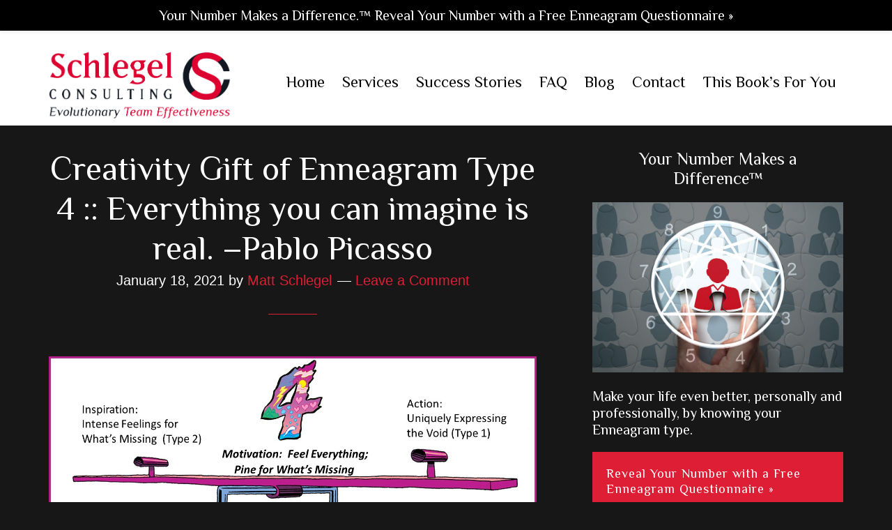

--- FILE ---
content_type: text/html; charset=UTF-8
request_url: https://evolutionaryteams.com/creativity-gift-of-enneagram-type-4-everything-you-can-imagine-is-real-pablo-picasso/
body_size: 19552
content:
<!DOCTYPE html>
<html lang="en-US">
<head >
<meta charset="UTF-8" />
<meta name="viewport" content="width=device-width, initial-scale=1" />
<meta name='robots' content='index, follow, max-image-preview:large, max-snippet:-1, max-video-preview:-1' />

	<!-- This site is optimized with the Yoast SEO plugin v22.6 - https://yoast.com/wordpress/plugins/seo/ -->
	<title>Creativity Gift of Enneagram Type 4 :: Everything you can imagine is real. –Pablo Picasso - Schlegel Consulting</title>
	<link rel="canonical" href="https://evolutionaryteams.com/creativity-gift-of-enneagram-type-4-everything-you-can-imagine-is-real-pablo-picasso/" />
	<meta property="og:locale" content="en_US" />
	<meta property="og:type" content="article" />
	<meta property="og:title" content="Creativity Gift of Enneagram Type 4 :: Everything you can imagine is real. –Pablo Picasso - Schlegel Consulting" />
	<meta property="og:description" content="Each Enneagram type brings a distinct creative contribution to problem solving and teamwork. Here we examine the creativity of Enneagram Type 4. Everything you can imagine is real. –Pablo Picasso Inspiration—Action The creative process requires both inspiration and action, and each Enneagram type can access these two dynamics along the Enneagram’s Paths of Integration and Disintegration.  [&hellip;]" />
	<meta property="og:url" content="https://evolutionaryteams.com/creativity-gift-of-enneagram-type-4-everything-you-can-imagine-is-real-pablo-picasso/" />
	<meta property="og:site_name" content="Schlegel Consulting" />
	<meta property="article:published_time" content="2021-01-18T23:11:59+00:00" />
	<meta property="article:modified_time" content="2021-03-08T20:53:34+00:00" />
	<meta property="og:image" content="https://evolutionaryteams.com/wp-content/uploads/2017/04/Creativity-Type-4-1-300x169.jpg" />
	<meta name="author" content="Matt Schlegel" />
	<meta name="twitter:card" content="summary_large_image" />
	<meta name="twitter:label1" content="Written by" />
	<meta name="twitter:data1" content="Matt Schlegel" />
	<meta name="twitter:label2" content="Est. reading time" />
	<meta name="twitter:data2" content="4 minutes" />
	<script type="application/ld+json" class="yoast-schema-graph">{"@context":"https://schema.org","@graph":[{"@type":"Article","@id":"https://evolutionaryteams.com/creativity-gift-of-enneagram-type-4-everything-you-can-imagine-is-real-pablo-picasso/#article","isPartOf":{"@id":"https://evolutionaryteams.com/creativity-gift-of-enneagram-type-4-everything-you-can-imagine-is-real-pablo-picasso/"},"author":{"name":"Matt Schlegel","@id":"https://evolutionaryteams.com/#/schema/person/e6c2398db8e377cbc60324a8536cd457"},"headline":"Creativity Gift of Enneagram Type 4 :: Everything you can imagine is real. –Pablo Picasso","datePublished":"2021-01-18T23:11:59+00:00","dateModified":"2021-03-08T20:53:34+00:00","mainEntityOfPage":{"@id":"https://evolutionaryteams.com/creativity-gift-of-enneagram-type-4-everything-you-can-imagine-is-real-pablo-picasso/"},"wordCount":748,"commentCount":0,"publisher":{"@id":"https://evolutionaryteams.com/#organization"},"image":{"@id":"https://evolutionaryteams.com/creativity-gift-of-enneagram-type-4-everything-you-can-imagine-is-real-pablo-picasso/#primaryimage"},"thumbnailUrl":"https://evolutionaryteams.com/wp-content/uploads/2017/04/Creativity-Type-4-1-300x169.jpg","articleSection":["Creativity","Enneagram"],"inLanguage":"en-US","potentialAction":[{"@type":"CommentAction","name":"Comment","target":["https://evolutionaryteams.com/creativity-gift-of-enneagram-type-4-everything-you-can-imagine-is-real-pablo-picasso/#respond"]}]},{"@type":"WebPage","@id":"https://evolutionaryteams.com/creativity-gift-of-enneagram-type-4-everything-you-can-imagine-is-real-pablo-picasso/","url":"https://evolutionaryteams.com/creativity-gift-of-enneagram-type-4-everything-you-can-imagine-is-real-pablo-picasso/","name":"Creativity Gift of Enneagram Type 4 :: Everything you can imagine is real. –Pablo Picasso - Schlegel Consulting","isPartOf":{"@id":"https://evolutionaryteams.com/#website"},"primaryImageOfPage":{"@id":"https://evolutionaryteams.com/creativity-gift-of-enneagram-type-4-everything-you-can-imagine-is-real-pablo-picasso/#primaryimage"},"image":{"@id":"https://evolutionaryteams.com/creativity-gift-of-enneagram-type-4-everything-you-can-imagine-is-real-pablo-picasso/#primaryimage"},"thumbnailUrl":"https://evolutionaryteams.com/wp-content/uploads/2017/04/Creativity-Type-4-1-300x169.jpg","datePublished":"2021-01-18T23:11:59+00:00","dateModified":"2021-03-08T20:53:34+00:00","breadcrumb":{"@id":"https://evolutionaryteams.com/creativity-gift-of-enneagram-type-4-everything-you-can-imagine-is-real-pablo-picasso/#breadcrumb"},"inLanguage":"en-US","potentialAction":[{"@type":"ReadAction","target":["https://evolutionaryteams.com/creativity-gift-of-enneagram-type-4-everything-you-can-imagine-is-real-pablo-picasso/"]}]},{"@type":"ImageObject","inLanguage":"en-US","@id":"https://evolutionaryteams.com/creativity-gift-of-enneagram-type-4-everything-you-can-imagine-is-real-pablo-picasso/#primaryimage","url":"https://evolutionaryteams.com/wp-content/uploads/2017/04/Creativity-Type-4-1.jpg","contentUrl":"https://evolutionaryteams.com/wp-content/uploads/2017/04/Creativity-Type-4-1.jpg","width":1280,"height":720},{"@type":"BreadcrumbList","@id":"https://evolutionaryteams.com/creativity-gift-of-enneagram-type-4-everything-you-can-imagine-is-real-pablo-picasso/#breadcrumb","itemListElement":[{"@type":"ListItem","position":1,"name":"Home","item":"https://evolutionaryteams.com/"},{"@type":"ListItem","position":2,"name":"Creativity Gift of Enneagram Type 4 :: Everything you can imagine is real. –Pablo Picasso"}]},{"@type":"WebSite","@id":"https://evolutionaryteams.com/#website","url":"https://evolutionaryteams.com/","name":"Schlegel Consulting","description":"Evolutionary Team Effectiveness","publisher":{"@id":"https://evolutionaryteams.com/#organization"},"potentialAction":[{"@type":"SearchAction","target":{"@type":"EntryPoint","urlTemplate":"https://evolutionaryteams.com/?s={search_term_string}"},"query-input":"required name=search_term_string"}],"inLanguage":"en-US"},{"@type":"Organization","@id":"https://evolutionaryteams.com/#organization","name":"Schlegel Consulting","url":"https://evolutionaryteams.com/","logo":{"@type":"ImageObject","inLanguage":"en-US","@id":"https://evolutionaryteams.com/#/schema/logo/image/","url":"https://evolutionaryteams.com/wp-content/uploads/2017/04/logo-tall.png","contentUrl":"https://evolutionaryteams.com/wp-content/uploads/2017/04/logo-tall.png","width":800,"height":926,"caption":"Schlegel Consulting"},"image":{"@id":"https://evolutionaryteams.com/#/schema/logo/image/"}},{"@type":"Person","@id":"https://evolutionaryteams.com/#/schema/person/e6c2398db8e377cbc60324a8536cd457","name":"Matt Schlegel","url":"https://evolutionaryteams.com/author/evoteams11matt/"}]}</script>
	<!-- / Yoast SEO plugin. -->


<link rel='dns-prefetch' href='//fonts.googleapis.com' />
<link rel="alternate" type="application/rss+xml" title="Schlegel Consulting &raquo; Feed" href="https://evolutionaryteams.com/feed/" />
<link rel="alternate" type="application/rss+xml" title="Schlegel Consulting &raquo; Comments Feed" href="https://evolutionaryteams.com/comments/feed/" />
<link rel="alternate" type="application/rss+xml" title="Schlegel Consulting &raquo; Creativity Gift of Enneagram Type 4 :: Everything you can imagine is real. –Pablo Picasso Comments Feed" href="https://evolutionaryteams.com/creativity-gift-of-enneagram-type-4-everything-you-can-imagine-is-real-pablo-picasso/feed/" />
<script type="text/javascript">
window._wpemojiSettings = {"baseUrl":"https:\/\/s.w.org\/images\/core\/emoji\/14.0.0\/72x72\/","ext":".png","svgUrl":"https:\/\/s.w.org\/images\/core\/emoji\/14.0.0\/svg\/","svgExt":".svg","source":{"concatemoji":"https:\/\/evolutionaryteams.com\/wp-includes\/js\/wp-emoji-release.min.js?ver=6.3.7"}};
/*! This file is auto-generated */
!function(i,n){var o,s,e;function c(e){try{var t={supportTests:e,timestamp:(new Date).valueOf()};sessionStorage.setItem(o,JSON.stringify(t))}catch(e){}}function p(e,t,n){e.clearRect(0,0,e.canvas.width,e.canvas.height),e.fillText(t,0,0);var t=new Uint32Array(e.getImageData(0,0,e.canvas.width,e.canvas.height).data),r=(e.clearRect(0,0,e.canvas.width,e.canvas.height),e.fillText(n,0,0),new Uint32Array(e.getImageData(0,0,e.canvas.width,e.canvas.height).data));return t.every(function(e,t){return e===r[t]})}function u(e,t,n){switch(t){case"flag":return n(e,"\ud83c\udff3\ufe0f\u200d\u26a7\ufe0f","\ud83c\udff3\ufe0f\u200b\u26a7\ufe0f")?!1:!n(e,"\ud83c\uddfa\ud83c\uddf3","\ud83c\uddfa\u200b\ud83c\uddf3")&&!n(e,"\ud83c\udff4\udb40\udc67\udb40\udc62\udb40\udc65\udb40\udc6e\udb40\udc67\udb40\udc7f","\ud83c\udff4\u200b\udb40\udc67\u200b\udb40\udc62\u200b\udb40\udc65\u200b\udb40\udc6e\u200b\udb40\udc67\u200b\udb40\udc7f");case"emoji":return!n(e,"\ud83e\udef1\ud83c\udffb\u200d\ud83e\udef2\ud83c\udfff","\ud83e\udef1\ud83c\udffb\u200b\ud83e\udef2\ud83c\udfff")}return!1}function f(e,t,n){var r="undefined"!=typeof WorkerGlobalScope&&self instanceof WorkerGlobalScope?new OffscreenCanvas(300,150):i.createElement("canvas"),a=r.getContext("2d",{willReadFrequently:!0}),o=(a.textBaseline="top",a.font="600 32px Arial",{});return e.forEach(function(e){o[e]=t(a,e,n)}),o}function t(e){var t=i.createElement("script");t.src=e,t.defer=!0,i.head.appendChild(t)}"undefined"!=typeof Promise&&(o="wpEmojiSettingsSupports",s=["flag","emoji"],n.supports={everything:!0,everythingExceptFlag:!0},e=new Promise(function(e){i.addEventListener("DOMContentLoaded",e,{once:!0})}),new Promise(function(t){var n=function(){try{var e=JSON.parse(sessionStorage.getItem(o));if("object"==typeof e&&"number"==typeof e.timestamp&&(new Date).valueOf()<e.timestamp+604800&&"object"==typeof e.supportTests)return e.supportTests}catch(e){}return null}();if(!n){if("undefined"!=typeof Worker&&"undefined"!=typeof OffscreenCanvas&&"undefined"!=typeof URL&&URL.createObjectURL&&"undefined"!=typeof Blob)try{var e="postMessage("+f.toString()+"("+[JSON.stringify(s),u.toString(),p.toString()].join(",")+"));",r=new Blob([e],{type:"text/javascript"}),a=new Worker(URL.createObjectURL(r),{name:"wpTestEmojiSupports"});return void(a.onmessage=function(e){c(n=e.data),a.terminate(),t(n)})}catch(e){}c(n=f(s,u,p))}t(n)}).then(function(e){for(var t in e)n.supports[t]=e[t],n.supports.everything=n.supports.everything&&n.supports[t],"flag"!==t&&(n.supports.everythingExceptFlag=n.supports.everythingExceptFlag&&n.supports[t]);n.supports.everythingExceptFlag=n.supports.everythingExceptFlag&&!n.supports.flag,n.DOMReady=!1,n.readyCallback=function(){n.DOMReady=!0}}).then(function(){return e}).then(function(){var e;n.supports.everything||(n.readyCallback(),(e=n.source||{}).concatemoji?t(e.concatemoji):e.wpemoji&&e.twemoji&&(t(e.twemoji),t(e.wpemoji)))}))}((window,document),window._wpemojiSettings);
</script>
<style type="text/css">
img.wp-smiley,
img.emoji {
	display: inline !important;
	border: none !important;
	box-shadow: none !important;
	height: 1em !important;
	width: 1em !important;
	margin: 0 0.07em !important;
	vertical-align: -0.1em !important;
	background: none !important;
	padding: 0 !important;
}
</style>
	<link rel='stylesheet' id='wp-notification-bars-css' href='https://evolutionaryteams.com/wp-content/plugins/wp-notification-bars/public/css/wp-notification-bars-public.css?ver=1.0.12' type='text/css' media='all' />
<link rel='stylesheet' id='parallax-pro-css' href='https://evolutionaryteams.com/wp-content/themes/parallax-pro/style.css?ver=1.3.2' type='text/css' media='all' />
<style id='parallax-pro-inline-css' type='text/css'>
.home-section-1 { background-image: url(//evolutionaryteams.com/wp-content/uploads/2017/04/top-img3.jpg); }.home-section-3 { background-image: url(//evolutionaryteams.com/wp-content/uploads/2017/04/schlegel-consulting-1.jpg); }
</style>
<link rel='stylesheet' id='wp-block-library-css' href='https://evolutionaryteams.com/wp-includes/css/dist/block-library/style.min.css?ver=6.3.7' type='text/css' media='all' />
<style id='classic-theme-styles-inline-css' type='text/css'>
/*! This file is auto-generated */
.wp-block-button__link{color:#fff;background-color:#32373c;border-radius:9999px;box-shadow:none;text-decoration:none;padding:calc(.667em + 2px) calc(1.333em + 2px);font-size:1.125em}.wp-block-file__button{background:#32373c;color:#fff;text-decoration:none}
</style>
<style id='global-styles-inline-css' type='text/css'>
body{--wp--preset--color--black: #000000;--wp--preset--color--cyan-bluish-gray: #abb8c3;--wp--preset--color--white: #ffffff;--wp--preset--color--pale-pink: #f78da7;--wp--preset--color--vivid-red: #cf2e2e;--wp--preset--color--luminous-vivid-orange: #ff6900;--wp--preset--color--luminous-vivid-amber: #fcb900;--wp--preset--color--light-green-cyan: #7bdcb5;--wp--preset--color--vivid-green-cyan: #00d084;--wp--preset--color--pale-cyan-blue: #8ed1fc;--wp--preset--color--vivid-cyan-blue: #0693e3;--wp--preset--color--vivid-purple: #9b51e0;--wp--preset--gradient--vivid-cyan-blue-to-vivid-purple: linear-gradient(135deg,rgba(6,147,227,1) 0%,rgb(155,81,224) 100%);--wp--preset--gradient--light-green-cyan-to-vivid-green-cyan: linear-gradient(135deg,rgb(122,220,180) 0%,rgb(0,208,130) 100%);--wp--preset--gradient--luminous-vivid-amber-to-luminous-vivid-orange: linear-gradient(135deg,rgba(252,185,0,1) 0%,rgba(255,105,0,1) 100%);--wp--preset--gradient--luminous-vivid-orange-to-vivid-red: linear-gradient(135deg,rgba(255,105,0,1) 0%,rgb(207,46,46) 100%);--wp--preset--gradient--very-light-gray-to-cyan-bluish-gray: linear-gradient(135deg,rgb(238,238,238) 0%,rgb(169,184,195) 100%);--wp--preset--gradient--cool-to-warm-spectrum: linear-gradient(135deg,rgb(74,234,220) 0%,rgb(151,120,209) 20%,rgb(207,42,186) 40%,rgb(238,44,130) 60%,rgb(251,105,98) 80%,rgb(254,248,76) 100%);--wp--preset--gradient--blush-light-purple: linear-gradient(135deg,rgb(255,206,236) 0%,rgb(152,150,240) 100%);--wp--preset--gradient--blush-bordeaux: linear-gradient(135deg,rgb(254,205,165) 0%,rgb(254,45,45) 50%,rgb(107,0,62) 100%);--wp--preset--gradient--luminous-dusk: linear-gradient(135deg,rgb(255,203,112) 0%,rgb(199,81,192) 50%,rgb(65,88,208) 100%);--wp--preset--gradient--pale-ocean: linear-gradient(135deg,rgb(255,245,203) 0%,rgb(182,227,212) 50%,rgb(51,167,181) 100%);--wp--preset--gradient--electric-grass: linear-gradient(135deg,rgb(202,248,128) 0%,rgb(113,206,126) 100%);--wp--preset--gradient--midnight: linear-gradient(135deg,rgb(2,3,129) 0%,rgb(40,116,252) 100%);--wp--preset--font-size--small: 13px;--wp--preset--font-size--medium: 20px;--wp--preset--font-size--large: 36px;--wp--preset--font-size--x-large: 42px;--wp--preset--spacing--20: 0.44rem;--wp--preset--spacing--30: 0.67rem;--wp--preset--spacing--40: 1rem;--wp--preset--spacing--50: 1.5rem;--wp--preset--spacing--60: 2.25rem;--wp--preset--spacing--70: 3.38rem;--wp--preset--spacing--80: 5.06rem;--wp--preset--shadow--natural: 6px 6px 9px rgba(0, 0, 0, 0.2);--wp--preset--shadow--deep: 12px 12px 50px rgba(0, 0, 0, 0.4);--wp--preset--shadow--sharp: 6px 6px 0px rgba(0, 0, 0, 0.2);--wp--preset--shadow--outlined: 6px 6px 0px -3px rgba(255, 255, 255, 1), 6px 6px rgba(0, 0, 0, 1);--wp--preset--shadow--crisp: 6px 6px 0px rgba(0, 0, 0, 1);}:where(.is-layout-flex){gap: 0.5em;}:where(.is-layout-grid){gap: 0.5em;}body .is-layout-flow > .alignleft{float: left;margin-inline-start: 0;margin-inline-end: 2em;}body .is-layout-flow > .alignright{float: right;margin-inline-start: 2em;margin-inline-end: 0;}body .is-layout-flow > .aligncenter{margin-left: auto !important;margin-right: auto !important;}body .is-layout-constrained > .alignleft{float: left;margin-inline-start: 0;margin-inline-end: 2em;}body .is-layout-constrained > .alignright{float: right;margin-inline-start: 2em;margin-inline-end: 0;}body .is-layout-constrained > .aligncenter{margin-left: auto !important;margin-right: auto !important;}body .is-layout-constrained > :where(:not(.alignleft):not(.alignright):not(.alignfull)){max-width: var(--wp--style--global--content-size);margin-left: auto !important;margin-right: auto !important;}body .is-layout-constrained > .alignwide{max-width: var(--wp--style--global--wide-size);}body .is-layout-flex{display: flex;}body .is-layout-flex{flex-wrap: wrap;align-items: center;}body .is-layout-flex > *{margin: 0;}body .is-layout-grid{display: grid;}body .is-layout-grid > *{margin: 0;}:where(.wp-block-columns.is-layout-flex){gap: 2em;}:where(.wp-block-columns.is-layout-grid){gap: 2em;}:where(.wp-block-post-template.is-layout-flex){gap: 1.25em;}:where(.wp-block-post-template.is-layout-grid){gap: 1.25em;}.has-black-color{color: var(--wp--preset--color--black) !important;}.has-cyan-bluish-gray-color{color: var(--wp--preset--color--cyan-bluish-gray) !important;}.has-white-color{color: var(--wp--preset--color--white) !important;}.has-pale-pink-color{color: var(--wp--preset--color--pale-pink) !important;}.has-vivid-red-color{color: var(--wp--preset--color--vivid-red) !important;}.has-luminous-vivid-orange-color{color: var(--wp--preset--color--luminous-vivid-orange) !important;}.has-luminous-vivid-amber-color{color: var(--wp--preset--color--luminous-vivid-amber) !important;}.has-light-green-cyan-color{color: var(--wp--preset--color--light-green-cyan) !important;}.has-vivid-green-cyan-color{color: var(--wp--preset--color--vivid-green-cyan) !important;}.has-pale-cyan-blue-color{color: var(--wp--preset--color--pale-cyan-blue) !important;}.has-vivid-cyan-blue-color{color: var(--wp--preset--color--vivid-cyan-blue) !important;}.has-vivid-purple-color{color: var(--wp--preset--color--vivid-purple) !important;}.has-black-background-color{background-color: var(--wp--preset--color--black) !important;}.has-cyan-bluish-gray-background-color{background-color: var(--wp--preset--color--cyan-bluish-gray) !important;}.has-white-background-color{background-color: var(--wp--preset--color--white) !important;}.has-pale-pink-background-color{background-color: var(--wp--preset--color--pale-pink) !important;}.has-vivid-red-background-color{background-color: var(--wp--preset--color--vivid-red) !important;}.has-luminous-vivid-orange-background-color{background-color: var(--wp--preset--color--luminous-vivid-orange) !important;}.has-luminous-vivid-amber-background-color{background-color: var(--wp--preset--color--luminous-vivid-amber) !important;}.has-light-green-cyan-background-color{background-color: var(--wp--preset--color--light-green-cyan) !important;}.has-vivid-green-cyan-background-color{background-color: var(--wp--preset--color--vivid-green-cyan) !important;}.has-pale-cyan-blue-background-color{background-color: var(--wp--preset--color--pale-cyan-blue) !important;}.has-vivid-cyan-blue-background-color{background-color: var(--wp--preset--color--vivid-cyan-blue) !important;}.has-vivid-purple-background-color{background-color: var(--wp--preset--color--vivid-purple) !important;}.has-black-border-color{border-color: var(--wp--preset--color--black) !important;}.has-cyan-bluish-gray-border-color{border-color: var(--wp--preset--color--cyan-bluish-gray) !important;}.has-white-border-color{border-color: var(--wp--preset--color--white) !important;}.has-pale-pink-border-color{border-color: var(--wp--preset--color--pale-pink) !important;}.has-vivid-red-border-color{border-color: var(--wp--preset--color--vivid-red) !important;}.has-luminous-vivid-orange-border-color{border-color: var(--wp--preset--color--luminous-vivid-orange) !important;}.has-luminous-vivid-amber-border-color{border-color: var(--wp--preset--color--luminous-vivid-amber) !important;}.has-light-green-cyan-border-color{border-color: var(--wp--preset--color--light-green-cyan) !important;}.has-vivid-green-cyan-border-color{border-color: var(--wp--preset--color--vivid-green-cyan) !important;}.has-pale-cyan-blue-border-color{border-color: var(--wp--preset--color--pale-cyan-blue) !important;}.has-vivid-cyan-blue-border-color{border-color: var(--wp--preset--color--vivid-cyan-blue) !important;}.has-vivid-purple-border-color{border-color: var(--wp--preset--color--vivid-purple) !important;}.has-vivid-cyan-blue-to-vivid-purple-gradient-background{background: var(--wp--preset--gradient--vivid-cyan-blue-to-vivid-purple) !important;}.has-light-green-cyan-to-vivid-green-cyan-gradient-background{background: var(--wp--preset--gradient--light-green-cyan-to-vivid-green-cyan) !important;}.has-luminous-vivid-amber-to-luminous-vivid-orange-gradient-background{background: var(--wp--preset--gradient--luminous-vivid-amber-to-luminous-vivid-orange) !important;}.has-luminous-vivid-orange-to-vivid-red-gradient-background{background: var(--wp--preset--gradient--luminous-vivid-orange-to-vivid-red) !important;}.has-very-light-gray-to-cyan-bluish-gray-gradient-background{background: var(--wp--preset--gradient--very-light-gray-to-cyan-bluish-gray) !important;}.has-cool-to-warm-spectrum-gradient-background{background: var(--wp--preset--gradient--cool-to-warm-spectrum) !important;}.has-blush-light-purple-gradient-background{background: var(--wp--preset--gradient--blush-light-purple) !important;}.has-blush-bordeaux-gradient-background{background: var(--wp--preset--gradient--blush-bordeaux) !important;}.has-luminous-dusk-gradient-background{background: var(--wp--preset--gradient--luminous-dusk) !important;}.has-pale-ocean-gradient-background{background: var(--wp--preset--gradient--pale-ocean) !important;}.has-electric-grass-gradient-background{background: var(--wp--preset--gradient--electric-grass) !important;}.has-midnight-gradient-background{background: var(--wp--preset--gradient--midnight) !important;}.has-small-font-size{font-size: var(--wp--preset--font-size--small) !important;}.has-medium-font-size{font-size: var(--wp--preset--font-size--medium) !important;}.has-large-font-size{font-size: var(--wp--preset--font-size--large) !important;}.has-x-large-font-size{font-size: var(--wp--preset--font-size--x-large) !important;}
.wp-block-navigation a:where(:not(.wp-element-button)){color: inherit;}
:where(.wp-block-post-template.is-layout-flex){gap: 1.25em;}:where(.wp-block-post-template.is-layout-grid){gap: 1.25em;}
:where(.wp-block-columns.is-layout-flex){gap: 2em;}:where(.wp-block-columns.is-layout-grid){gap: 2em;}
.wp-block-pullquote{font-size: 1.5em;line-height: 1.6;}
</style>
<link rel='stylesheet' id='agp-core-repeater-css-css' href='https://evolutionaryteams.com/wp-content/plugins/agp-font-awesome-collection/assets/repeater/css/style.css?ver=6.3.7' type='text/css' media='all' />
<link rel='stylesheet' id='fac-css-css' href='https://evolutionaryteams.com/wp-content/plugins/agp-font-awesome-collection/assets/css/style.min.css?ver=6.3.7' type='text/css' media='all' />
<link rel='stylesheet' id='contact-form-7-css' href='https://evolutionaryteams.com/wp-content/plugins/contact-form-7/includes/css/styles.css?ver=5.9.8' type='text/css' media='all' />
<link rel='stylesheet' id='SFSImainCss-css' href='https://evolutionaryteams.com/wp-content/plugins/ultimate-social-media-icons/css/sfsi-style.css?ver=2.8.6' type='text/css' media='all' />
<link rel='stylesheet' id='dashicons-css' href='https://evolutionaryteams.com/wp-includes/css/dashicons.min.css?ver=6.3.7' type='text/css' media='all' />
<link rel='stylesheet' id='parallax-google-fonts-css' href='//fonts.googleapis.com/css?family=Philosopher&#038;ver=1.3.2' type='text/css' media='all' />
<link rel='stylesheet' id='lightslider-style-css' href='https://evolutionaryteams.com/wp-content/plugins/wpstudio-testimonial-slider/assets/css/lightslider.css?ver=6.3.7' type='text/css' media='all' />
<link rel='stylesheet' id='gts-style-css' href='https://evolutionaryteams.com/wp-content/plugins/wpstudio-testimonial-slider/assets/css/gts-style.css?ver=6.3.7' type='text/css' media='all' />
<script type='text/javascript' src='https://evolutionaryteams.com/wp-includes/js/jquery/jquery.min.js?ver=3.7.0' id='jquery-core-js'></script>
<script type='text/javascript' src='https://evolutionaryteams.com/wp-includes/js/jquery/jquery-migrate.min.js?ver=3.4.1' id='jquery-migrate-js'></script>
<script type='text/javascript' src='https://evolutionaryteams.com/wp-content/plugins/agp-font-awesome-collection/assets/repeater/js/main.js?ver=6.3.7' id='agp-core-repeater-js'></script>
<script type='text/javascript' src='https://evolutionaryteams.com/wp-content/plugins/agp-font-awesome-collection/assets/libs/jquery.mobile.min.js?ver=6.3.7' id='fac-mobile-js'></script>
<script type='text/javascript' src='https://evolutionaryteams.com/wp-content/plugins/agp-font-awesome-collection/assets/libs/responsiveslides.min.js?ver=6.3.7' id='fac-slider-js'></script>
<script type='text/javascript' src='https://evolutionaryteams.com/wp-content/plugins/agp-font-awesome-collection/assets/js/main.min.js?ver=6.3.7' id='fac-js'></script>
<script type='text/javascript' src='https://evolutionaryteams.com/wp-content/plugins/wp-notification-bars/public/js/wp-notification-bars-public.js?ver=1.0.12' id='wp-notification-bars-js'></script>
<script type='text/javascript' src='https://evolutionaryteams.com/wp-content/plugins/wpstudio-testimonial-slider/assets/js/lightslider.min.js?ver=6.3.7' id='gts-lighslider-js'></script>
<link rel="https://api.w.org/" href="https://evolutionaryteams.com/wp-json/" /><link rel="alternate" type="application/json" href="https://evolutionaryteams.com/wp-json/wp/v2/posts/1309" /><link rel="EditURI" type="application/rsd+xml" title="RSD" href="https://evolutionaryteams.com/xmlrpc.php?rsd" />
<meta name="generator" content="WordPress 6.3.7" />
<link rel='shortlink' href='https://evolutionaryteams.com/?p=1309' />
<link rel="alternate" type="application/json+oembed" href="https://evolutionaryteams.com/wp-json/oembed/1.0/embed?url=https%3A%2F%2Fevolutionaryteams.com%2Fcreativity-gift-of-enneagram-type-4-everything-you-can-imagine-is-real-pablo-picasso%2F" />
<link rel="alternate" type="text/xml+oembed" href="https://evolutionaryteams.com/wp-json/oembed/1.0/embed?url=https%3A%2F%2Fevolutionaryteams.com%2Fcreativity-gift-of-enneagram-type-4-everything-you-can-imagine-is-real-pablo-picasso%2F&#038;format=xml" />
<meta name="follow.[base64]" content="vPKMhgwPq67M4wVS4SGm"/>		<script>
			document.documentElement.className = document.documentElement.className.replace('no-js', 'js');
		</script>
				<style>
			.no-js img.lazyload {
				display: none;
			}

			figure.wp-block-image img.lazyloading {
				min-width: 150px;
			}

						.lazyload, .lazyloading {
				opacity: 0;
			}

			.lazyloaded {
				opacity: 1;
				transition: opacity 400ms;
				transition-delay: 0ms;
			}

					</style>
		<link rel="icon" href="https://evolutionaryteams.com/wp-content/themes/parallax-pro/images/favicon.ico" />
<link rel="pingback" href="https://evolutionaryteams.com/xmlrpc.php" />
<!-- Global site tag (gtag.js) - Google Analytics -->
<script async src="https://www.googletagmanager.com/gtag/js?id=UA-103194127-1"></script>
<script>
  window.dataLayer = window.dataLayer || [];
  function gtag(){dataLayer.push(arguments);}
  gtag('js', new Date());

  gtag('config', 'UA-103194127-1');
</script>

<!-- Global site tag (gtag.js) - Google Analytics -->
<script async src="https://www.googletagmanager.com/gtag/js?id=G-VKRV58KK7E"></script>
<script>
  window.dataLayer = window.dataLayer || [];
  function gtag(){dataLayer.push(arguments);}
  gtag('js', new Date());

  gtag('config', 'G-VKRV58KK7E');
</script>
<style type="text/css">.site-title a { background: url(https://evolutionaryteams.com/wp-content/uploads/2017/04/schlegel-consulting-logo2-1.png) no-repeat !important; }</style>
<style type="text/css">.recentcomments a{display:inline !important;padding:0 !important;margin:0 !important;}</style>		<style type="text/css" id="wp-custom-css">
			#text-2 > div > div > div.two-thirds > h6 > a 	{color:#fff;}

#text-2 > div > div > div.two-thirds > h6 > a:hover {color:#dd1a35;}

.mtsnb a:hover{
	color:#dd1e35;
}

.grecaptcha-badge {
display: none !important;
}

#menu-item-209 span {display:none;}


h3.widgettitle.widget-title {
	color:#fff;
	font-size:24px;
}

//.page-template-page_blog .entry-header {text-align:left;
}

.sidebar li {
	margin-bottom:15px;
	line-height:1.3;
}

.button {line-height:1.25;}

.reviewer, .title {
	font-family:Philosopher, sans-serif;
	font-size:20px;
	line-height:25px;
}

.reviewer {color:#dd1e35; margin-bottom:3px;}

.title:after {
	border-bottom: 2px solid #dd1e35;
content: "";
display: block;
margin: 0 auto 60px;
padding-bottom: 60px;
width:30%
}


@media only screen and (max-width: 1024px){
style.css:2020.full-width-content .content h1.entry-title {
	padding: 0 110px!important;}
	
	.site-header .widget-area {
		width:100%;}
	
	.site-header {padding:10px;}
}

@media only screen and (max-width: 824px)
{
	h2 { font-size: 3rem;}
}

#cat {color:#fff!important;
background-color:#dd1e35;
	border:none;}
	
	select {
border-top-left-radius: 0px!important;
border-top-right-radius: 0px!important;
border-bottom-right-radius:0px!important;
border-bottom-left-radius: 0px!important;
		-webkit-appearance:none!important;
		 -moz-appearance:none!important;
   appearance:none!important;
}		</style>
		</head>
<body data-rsssl=1 class="post-template-default single single-post postid-1309 single-format-standard sfsi_actvite_theme_black custom-header header-image content-sidebar genesis-breadcrumbs-hidden genesis-footer-widgets-visible"><div class="site-container"><ul class="genesis-skip-link"><li><a href="#genesis-content" class="screen-reader-shortcut"> Skip to main content</a></li><li><a href="#genesis-sidebar-primary" class="screen-reader-shortcut"> Skip to primary sidebar</a></li><li><a href="#genesis-footer-widgets" class="screen-reader-shortcut"> Skip to footer</a></li></ul><header class="site-header"><div class="wrap"><div class="title-area"><p class="site-title"><a href="https://evolutionaryteams.com/">Schlegel Consulting</a></p><p class="site-description">Evolutionary Team Effectiveness</p></div><div class="widget-area header-widget-area"><section id="nav_menu-2" class="widget widget_nav_menu"><div class="widget-wrap"><nav class="nav-header"><ul id="menu-primary-nav" class="menu genesis-nav-menu js-superfish"><li id="menu-item-1783" class="menu-item menu-item-type-custom menu-item-object-custom menu-item-home menu-item-1783"><a href="https://evolutionaryteams.com/"><span >Home</span></a></li>
<li id="menu-item-16" class="menu-item menu-item-type-post_type menu-item-object-page menu-item-16"><a href="https://evolutionaryteams.com/services/"><span >Services</span></a></li>
<li id="menu-item-15" class="menu-item menu-item-type-post_type menu-item-object-page menu-item-15"><a href="https://evolutionaryteams.com/success-stories/"><span >Success Stories</span></a></li>
<li id="menu-item-17" class="menu-item menu-item-type-custom menu-item-object-custom menu-item-17"><a href="https://evolutionaryteams.com/faq-enneagram-team-effectiveness/"><span >FAQ</span></a></li>
<li id="menu-item-14" class="menu-item menu-item-type-post_type menu-item-object-page menu-item-14"><a href="https://evolutionaryteams.com/blog/"><span >Blog</span></a></li>
<li id="menu-item-13" class="menu-item menu-item-type-post_type menu-item-object-page menu-item-13"><a href="https://evolutionaryteams.com/contact/"><span >Contact</span></a></li>
<li id="menu-item-449" class="menu-item menu-item-type-post_type menu-item-object-page menu-item-449"><a href="https://evolutionaryteams.com/make-your-life-even-better-professionally-and-personally/"><span >This Book’s For You</span></a></li>
</ul></nav></div></section>
</div></div></header><div class="site-inner"><div class="content-sidebar-wrap"><main class="content" id="genesis-content"><article class="post-1309 post type-post status-publish format-standard category-creativity category-enneagram entry" aria-label="Creativity Gift of Enneagram Type 4 :: Everything you can imagine is real. –Pablo Picasso"><header class="entry-header"><h1 class="entry-title">Creativity Gift of Enneagram Type 4 :: Everything you can imagine is real. –Pablo Picasso</h1>
<p class="entry-meta"><time class="entry-time">January 18, 2021</time> by <span class="entry-author"><a href="https://evolutionaryteams.com/author/evoteams11matt/" class="entry-author-link" rel="author"><span class="entry-author-name">Matt Schlegel</span></a></span> <span class="entry-comments-link"><a href="https://evolutionaryteams.com/creativity-gift-of-enneagram-type-4-everything-you-can-imagine-is-real-pablo-picasso/#respond">Leave a Comment</a></span> </p></header><div class="entry-content"><p><img decoding="async" fetchpriority="high" class="aligncenter wp-image-1490 " src="https://evolutionaryteams.com/wp-content/uploads/2017/04/Creativity-Type-4-1-300x169.jpg" alt="" width="1077" height="606" srcset="https://evolutionaryteams.com/wp-content/uploads/2017/04/Creativity-Type-4-1-300x169.jpg 300w, https://evolutionaryteams.com/wp-content/uploads/2017/04/Creativity-Type-4-1-1024x576.jpg 1024w, https://evolutionaryteams.com/wp-content/uploads/2017/04/Creativity-Type-4-1-768x432.jpg 768w, https://evolutionaryteams.com/wp-content/uploads/2017/04/Creativity-Type-4-1.jpg 1280w" sizes="(max-width: 1077px) 100vw, 1077px" /></p>
<p>Each Enneagram type brings a distinct creative contribution to problem solving and teamwork. Here we examine the creativity of Enneagram Type 4.</p>
<blockquote><p><strong><em>Everything you can imagine is real. –Pablo Picasso</em></strong></p></blockquote>
<h3><span style="color: #dd0031;">Inspiration—Action</span></h3>
<p>The creative process requires both inspiration and action, and each Enneagram type can access these two dynamics along the Enneagram’s <em>Paths of Integration and Disintegration</em>.  Under stress or disintegration, Type 4 receives inspiration towards Type 2 dynamics.  When feeling less stress towards integration, Type 4 moves towards the dynamics of Type 1 becoming more productive.</p>
<figure id="attachment_1437" aria-describedby="caption-attachment-1437" style="width: 288px" class="wp-caption aligncenter"><img decoding="async" class="wp-image-1437 size-medium lazyload" data-src="https://evolutionaryteams.com/wp-content/uploads/2017/04/Ch1_BalancedWheel_Triads_F-288x300.jpg" alt="" width="288" height="300" data-srcset="https://evolutionaryteams.com/wp-content/uploads/2017/04/Ch1_BalancedWheel_Triads_F-288x300.jpg 288w, https://evolutionaryteams.com/wp-content/uploads/2017/04/Ch1_BalancedWheel_Triads_F-983x1024.jpg 983w, https://evolutionaryteams.com/wp-content/uploads/2017/04/Ch1_BalancedWheel_Triads_F-768x800.jpg 768w, https://evolutionaryteams.com/wp-content/uploads/2017/04/Ch1_BalancedWheel_Triads_F.jpg 1290w" data-sizes="(max-width: 288px) 100vw, 288px" src="[data-uri]" style="--smush-placeholder-width: 288px; --smush-placeholder-aspect-ratio: 288/300;" /><noscript><img decoding="async" class="wp-image-1437 size-medium" src="https://evolutionaryteams.com/wp-content/uploads/2017/04/Ch1_BalancedWheel_Triads_F-288x300.jpg" alt="" width="288" height="300" srcset="https://evolutionaryteams.com/wp-content/uploads/2017/04/Ch1_BalancedWheel_Triads_F-288x300.jpg 288w, https://evolutionaryteams.com/wp-content/uploads/2017/04/Ch1_BalancedWheel_Triads_F-983x1024.jpg 983w, https://evolutionaryteams.com/wp-content/uploads/2017/04/Ch1_BalancedWheel_Triads_F-768x800.jpg 768w, https://evolutionaryteams.com/wp-content/uploads/2017/04/Ch1_BalancedWheel_Triads_F.jpg 1290w" sizes="(max-width: 288px) 100vw, 288px" /></noscript><figcaption id="caption-attachment-1437" class="wp-caption-text">Direction of arrow is path of integration; opposite of arrow is path of disintegration</figcaption></figure>
<h3><span style="color: #dd0031;">Creativity Seesaw</span></h3>
<p>Chapter 5 in my book <a href="https://www.amazon.com/Teamwork-9-0-Successful-Workgroup-Enneagram/dp/1733478809" target="_blank" rel="noopener noreferrer"><em>Teamwork 9.0—Successful Workgroup Problem Solving Using the Enneagram </em></a>describes the creativity gifts of each Enneagram type<em>. </em>I use the seesaw as a metaphor for the alternating motion between inspiration and action during the creative process, motion which serves as an engine for each type’s creativity.</p>
<p>Each Enneagram type&#8217;s intrinsic <em>motivation</em> underlies each type’s creative drive. The seesaw’s fulcrum represents intrinsic motivation. The higher the motivation, like the height of the fulcrum, the deeper the swings between inspiration and action.  For Type 4, the intrinsic motivation is feeling everything, especially what is missing.</p>
<p style="text-align: center;"><strong><em>Enneagram Type 4 Motivation:  Feel Everything; Pine for What’s Missing</em></strong></p>
<p>Enneagram Type 4s feel the emotional content of everything. They are moved by sunlight falling on a wall, the gentle motion of a leaf in a light breeze, the sounds of people breathing in a room—quite literally everything!  Additionally, they have intense pining feelings for what is missing from their environment.  I liken this pining to movement along their path of disintegration towards the dynamics of Type 2.  Type 2s have the ability to perceive what is missing for others and to deliver that missing piece in a helpful way. And while the 2 is focused on what is missing for others, the 4 perceives what is missing in general—not only for themselves and for others, but for the world as a whole.</p>
<p style="text-align: center;"><strong><em>Enneagram Type 4 Inspiration:  Intense Feeling for What is Missing </em></strong></p>
<p style="text-align: center;"><strong><em>Enneagram Type 4 Action: Uniquely Expressing the Void</em></strong></p>
<p>Not only can Type 4s <em>feel</em> everything, they also understand how others are feeling and reacting emotionally.  Often the 4 understands how others are feeling better than they themselves!  This ability enables the 4 to communicate in emotionally impactful ways, not only with words, but also with music, film, art, poetry, etc.  As the 4 moves along the path of integration towards Type 1 dynamics, they can develop a righteous need to communicate what is missing as a way of filling the void.  And, they communicate in a way that will impact others emotionally—perhaps even leaving them speechless.</p>
<blockquote><p><strong><em>Creativity is a wild mind and a disciplined eye. – Dorothy Parker</em></strong></p></blockquote>
<p>Should the Type 4s message not land with their audience, not have the desired emotional impact, the 4 will teeter back towards disintegration and intense feelings for how to better, more emotionally intensely communicate their message. And so does the Enneagram Type 4 teeter-totter on their creativity seesaw.</p>
<p>For what do the Enneagram Type 4s in your life pine?  How does their pining manifest into communication?  Do they use words or other forms to communicate in emotionally impactful ways?</p>
<h3><span style="color: #dd0031;">Want More?</span></h3>
<p>For more details on each Enneagram type&#8217;s creative style, see the following series of blogs:</p>
<p><a href="https://evolutionaryteams.com/creativity-gift-of-enneagram-type-1/">Enneagram Type 1 Creativity &#8211; Perfection is no small thing, but it is made up of small things. &#8211; Michelangelo</a></p>
<p><a href="https://evolutionaryteams.com/creativity-gift-of-enneagram-type-2/">Enneagram Type 2 Creativity &#8211; Create with the heart; build with the mind. &#8211; Criss Jami</a></p>
<p><a href="https://evolutionaryteams.com/creativity-gift-of-enneagram-type-3-genius-is-one-percent-inspiration-and-ninety-nine-percent-perspiration-thomas-a-edison/">Enneagram Type 3 Creativity &#8211; Genius is one percent inspiration and ninety-nine percent perspiration. &#8211; Thomas Edison</a></p>
<p><a href="https://evolutionaryteams.com/creativity-gift-of-enneagram-type-4-everything-you-can-imagine-is-real-pablo-picasso/">Enneagram Type 4 Creativity &#8211; Everything you can imagine is real. &#8211; Pablo Picasso</a></p>
<p><a href="https://evolutionaryteams.com/creativity-gift-of-enneagram-type-5-creativity-is-seeing-what-everyone-else-has-seen-and-thinking-what-no-one-else-has-thought-albert-einstein/">Enneagram Type 5 Creativity &#8211; Creativity is seeing what everyone else has seen and thinking what no one else has thought. &#8211; Albert Einstein</a></p>
<p><a href="https://evolutionaryteams.com/creativity-gift-of-enneagram-type-6-the-creative-adult-is-the-child-who-survived-ursula-kroeber-le-guin/">Enneagram Type 6 Creativity &#8211; The creative adult is the child who survived. – Ursula Kroeber Le Guin</a></p>
<p><a href="https://evolutionaryteams.com/creativity-gift-of-enneagram-type-7-you-cant-use-up-creativity-the-more-you-use-the-more-you-have-maya-angelou/">Enneagram Type 7 Creativity &#8211; You can’t use up creativity. The more you use the more you have. — Maya Angelou</a></p>
<p><a href="https://evolutionaryteams.com/creativity-gift-of-enneagram-type-8-dont-think-thinking-is-the-enemy-of-creativity-its-self-conscious-and-anything-self-conscious-is-lousy-you-cant-try-to-do-things/">Enneagram Type 8 Creativity &#8211; Don’t think. Thinking is the enemy of creativity. It’s self-conscious, and anything self-conscious is lousy. You can’t try to do things. You simply must do things. – Ray Bradbury</a></p>
<p><a href="https://evolutionaryteams.com/creativity-gift-of-enneagram-type-9-but-i-know-somehow-that-only-when-it-is-dark-enough-can-you-see-the-stars-martin-luther-king-jr/">Enneagram Type 9 Creativity &#8211; But I know, somehow, that only when it is dark enough can you see the stars. – Martin Luther King Jr.</a></p>
<!--<rdf:RDF xmlns:rdf="http://www.w3.org/1999/02/22-rdf-syntax-ns#"
			xmlns:dc="http://purl.org/dc/elements/1.1/"
			xmlns:trackback="http://madskills.com/public/xml/rss/module/trackback/">
		<rdf:Description rdf:about="https://evolutionaryteams.com/creativity-gift-of-enneagram-type-4-everything-you-can-imagine-is-real-pablo-picasso/"
    dc:identifier="https://evolutionaryteams.com/creativity-gift-of-enneagram-type-4-everything-you-can-imagine-is-real-pablo-picasso/"
    dc:title="Creativity Gift of Enneagram Type 4 :: Everything you can imagine is real. –Pablo Picasso"
    trackback:ping="https://evolutionaryteams.com/creativity-gift-of-enneagram-type-4-everything-you-can-imagine-is-real-pablo-picasso/trackback/" />
</rdf:RDF>-->
</div><footer class="entry-footer"><p class="entry-meta"><span class="entry-categories">Filed Under: <a href="https://evolutionaryteams.com/category/team-effectiveness/creativity/" rel="category tag">Creativity</a>, <a href="https://evolutionaryteams.com/category/team-effectiveness/enneagram/" rel="category tag">Enneagram</a></span> </p></footer></article><h2 class="screen-reader-text">Reader Interactions</h2>	<div id="respond" class="comment-respond">
		<h3 id="reply-title" class="comment-reply-title">Leave a Reply <small><a rel="nofollow" id="cancel-comment-reply-link" href="/creativity-gift-of-enneagram-type-4-everything-you-can-imagine-is-real-pablo-picasso/#respond" style="display:none;">Cancel reply</a></small></h3><form action="https://evolutionaryteams.com/wp-comments-post.php" method="post" id="commentform" class="comment-form" novalidate><p class="comment-notes"><span id="email-notes">Your email address will not be published.</span> <span class="required-field-message">Required fields are marked <span class="required">*</span></span></p><p class="comment-form-comment"><label for="comment">Comment <span class="required">*</span></label> <textarea id="comment" name="comment" cols="45" rows="8" maxlength="65525" required></textarea></p><p class="comment-form-author"><label for="author">Name <span class="required">*</span></label> <input id="author" name="author" type="text" value="" size="30" maxlength="245" autocomplete="name" required /></p>
<p class="comment-form-email"><label for="email">Email <span class="required">*</span></label> <input id="email" name="email" type="email" value="" size="30" maxlength="100" aria-describedby="email-notes" autocomplete="email" required /></p>
<p class="comment-form-url"><label for="url">Website</label> <input id="url" name="url" type="url" value="" size="30" maxlength="200" autocomplete="url" /></p>
<p class="comment-form-cookies-consent"><input id="wp-comment-cookies-consent" name="wp-comment-cookies-consent" type="checkbox" value="yes" /> <label for="wp-comment-cookies-consent">Save my name, email, and website in this browser for the next time I comment.</label></p>
<p class="form-submit"><input name="submit" type="submit" id="submit" class="submit" value="Post Comment" /> <input type='hidden' name='comment_post_ID' value='1309' id='comment_post_ID' />
<input type='hidden' name='comment_parent' id='comment_parent' value='0' />
</p></form>	</div><!-- #respond -->
	</main><aside class="sidebar sidebar-primary widget-area" role="complementary" aria-label="Primary Sidebar" id="genesis-sidebar-primary"><h2 class="genesis-sidebar-title screen-reader-text">Primary Sidebar</h2><section id="text-7" class="widget widget_text"><div class="widget-wrap"><h3 class="widgettitle widget-title">Your Number Makes a Difference™</h3>
			<div class="textwidget"><img class="alignnone wp-image-385 size-full lazyload" data-src="https://evolutionaryteams.com/wp-content/uploads/2020/04/enneagram.jpg" alt="" width="900" height="609" src="[data-uri]" style="--smush-placeholder-width: 900px; --smush-placeholder-aspect-ratio: 900/609;" /><noscript><img class="alignnone wp-image-385 size-full" src="https://evolutionaryteams.com/wp-content/uploads/2020/04/enneagram.jpg" alt="" width="900" height="609" /></noscript>
<h5>Make your life even better, personally and professionally, by knowing your Enneagram type.</h5>
<a class="button" href="https://www.enneasurvey.com" target="_blank" rel="noopener noreferrer">Reveal Your Number with a Free Enneagram Questionnaire »</a>
</div>
		</div></section>
<section id="nav_menu-3" class="widget widget_nav_menu"><div class="widget-wrap"><h3 class="widgettitle widget-title">Follow Matt</h3>
<div class="menu-social-container"><ul id="menu-social" class="menu"><li id="menu-item-304" class="menu-item menu-item-type-custom menu-item-object-custom menu-item-304"><a href="https://evolutionaryteams.com/feed"><i class="fa fa-rss"></i> rss</a></li>
<li id="menu-item-305" class="menu-item menu-item-type-custom menu-item-object-custom menu-item-305"><a href="https://twitter.com/EvoTeamMatt?ref_src=twsrc%5Etfw%7Ctwcamp%5Eembeddedtimeline%7Ctwterm%5Eprofile%3AEvoTeamMatt%7Ctwgr%5E393535353b687465&#038;ref_url=http%3A%2F%2Fevolutionaryteams.com%2Fblog%2F"><i class="fa fa-twitter"></i> twitter</a></li>
</ul></div></div></section>
<section id="custom_html-2" class="widget_text widget widget_custom_html"><div class="widget_text widget-wrap"><h3 class="widgettitle widget-title">Get Posts Direct to Your Inbox!</h3>
<div class="textwidget custom-html-widget"><!-- Begin Mailchimp Signup Form -->
<div id="mc_embed_signup">
<form action="https://evolutionaryteams.us19.list-manage.com/subscribe/post?u=6d4164e5e51f0504ff93d3f66&amp;id=4ec06a6796" method="post" id="mc-embedded-subscribe-form" name="mc-embedded-subscribe-form" class="validate" target="_blank" novalidate>
    <div id="mc_embed_signup_scroll">

<div class="mc-field-group">
	<label for="mce-EMAIL">Email Address  <span class="asterisk">*</span>
</label>
	<input type="email" value="" name="EMAIL" class="required email" id="mce-EMAIL">
</div>
	<div id="mce-responses" class="clear">
		<div class="response" id="mce-error-response" style="display:none"></div>
		<div class="response" id="mce-success-response" style="display:none"></div>
	</div>    <!-- real people should not fill this in and expect good things - do not remove this or risk form bot signups-->
    <div style="position: absolute; left: -5000px;" aria-hidden="true"><input type="text" name="b_6d4164e5e51f0504ff93d3f66_4ec06a6796" tabindex="-1" value=""></div>
    <div class="clear"><input type="submit" value="Subscribe" name="subscribe" id="mc-embedded-subscribe" class="button"></div>
    </div>
</form>
</div>

<!--End mc_embed_signup--></div></div></section>
<section id="text-6" class="widget widget_text"><div class="widget-wrap">			<div class="textwidget"><p style="text-align: center;"><a href="https://www.amazon.com/gp/product/1733478809" target="_blank" rel="noopener noreferrer"><img class="aligncenter wp-image-308 size-medium lazyload" data-src="https://evolutionaryteams.com/wp-content/uploads/2021/12/book.png" alt="" width="256" height="300" src="[data-uri]" style="--smush-placeholder-width: 256px; --smush-placeholder-aspect-ratio: 256/300;" /><noscript><img class="aligncenter wp-image-308 size-medium" src="https://evolutionaryteams.com/wp-content/uploads/2021/12/book.png" alt="" width="256" height="300" /></noscript></a><a class="button" style="font-size: 18px;" href="https://www.amazon.com/gp/product/1733478809" target="_blank" rel="noopener noreferrer">Solve Your Teamwork Dilemmas
With Matt’s New Book</a></p>
<a href="https://www.amazon.com/dp/1733478809/ref=sr_1_2?keywords=teamwork+9.0&amp;qid=1582646720&amp;sr=8-2#customerReviews" target="_blank" rel="noopener noreferrer">View Book Reviews</a>
</div>
		</div></section>

		<section id="recent-posts-2" class="widget widget_recent_entries"><div class="widget-wrap">
		<h3 class="widgettitle widget-title">Latest Posts</h3>

		<ul>
											<li>
					<a href="https://evolutionaryteams.com/dont-give-me-that-look-enneagram-type-2/">Don’t Give Me That Look! – Enneagram Type 2</a>
									</li>
											<li>
					<a href="https://evolutionaryteams.com/hows-your-sarcasm-game/">How&#8217;s your sarcasm game?</a>
									</li>
											<li>
					<a href="https://evolutionaryteams.com/why-are-there-so-many-major-floods-lately/">Why are there so many major floods lately?</a>
									</li>
											<li>
					<a href="https://evolutionaryteams.com/hows-your-hoodie-game-inside-out-2s-embarrassment-and-enneagram-types-4-5-and-9/">How&#8217;s your hoodie game? Inside Out 2&#8217;s Embarrassment and Enneagram Types 4, 5 and 9</a>
									</li>
											<li>
					<a href="https://evolutionaryteams.com/climate-moment-august-2024-degrowth/">Climate Moment August 2024  – Degrowth</a>
									</li>
					</ul>

		</div></section>
<section id="categories-2" class="widget widget_categories"><div class="widget-wrap"><h3 class="widgettitle widget-title">Categories</h3>
<form action="https://evolutionaryteams.com" method="get"><label class="screen-reader-text" for="cat">Categories</label><select  name='cat' id='cat' class='postform'>
	<option value='-1'>Select Category</option>
	<option class="level-0" value="3">Blog&nbsp;&nbsp;(4)</option>
	<option class="level-0" value="14">Book&nbsp;&nbsp;(15)</option>
	<option class="level-0" value="120">Brain and Enneagram&nbsp;&nbsp;(1)</option>
	<option class="level-0" value="105">Building Rapport&nbsp;&nbsp;(13)</option>
	<option class="level-0" value="116">Change Management&nbsp;&nbsp;(15)</option>
	<option class="level-0" value="115">Climate Crisis&nbsp;&nbsp;(28)</option>
	<option class="level-0" value="117">Compatibility&nbsp;&nbsp;(2)</option>
	<option class="level-0" value="94">Creativity&nbsp;&nbsp;(17)</option>
	<option class="level-0" value="98">Decision Making&nbsp;&nbsp;(6)</option>
	<option class="level-0" value="21">Decision Making&nbsp;&nbsp;(1)</option>
	<option class="level-0" value="107">Diversity&nbsp;&nbsp;(10)</option>
	<option class="level-0" value="106">Employee Engagement&nbsp;&nbsp;(7)</option>
	<option class="level-0" value="93">Enneagram&nbsp;&nbsp;(128)</option>
	<option class="level-0" value="108">FAQ&nbsp;&nbsp;(1)</option>
	<option class="level-0" value="122">Goal Setting&nbsp;&nbsp;(1)</option>
	<option class="level-0" value="110">Hiring&nbsp;&nbsp;(1)</option>
	<option class="level-0" value="95">Leadership&nbsp;&nbsp;(80)</option>
	<option class="level-0" value="119">Marketing&nbsp;&nbsp;(3)</option>
	<option class="level-0" value="121">Mental Health&nbsp;&nbsp;(2)</option>
	<option class="level-0" value="109">Millennials&nbsp;&nbsp;(3)</option>
	<option class="level-0" value="112">Motivation&nbsp;&nbsp;(10)</option>
	<option class="level-0" value="111">Motivation&nbsp;&nbsp;(2)</option>
	<option class="level-0" value="97">Planning&nbsp;&nbsp;(1)</option>
	<option class="level-0" value="114">Podcast&nbsp;&nbsp;(8)</option>
	<option class="level-0" value="77">Problem Solving&nbsp;&nbsp;(4)</option>
	<option class="level-0" value="100">Problem Solving&nbsp;&nbsp;(13)</option>
	<option class="level-0" value="118">Roaring 2020s&nbsp;&nbsp;(14)</option>
	<option class="level-0" value="103">Team Communication&nbsp;&nbsp;(4)</option>
	<option class="level-0" value="92">Team Effectiveness&nbsp;&nbsp;(12)</option>
	<option class="level-0" value="1">Uncategorized&nbsp;&nbsp;(3)</option>
	<option class="level-0" value="113">Video&nbsp;&nbsp;(26)</option>
	<option class="level-0" value="6">Workshop&nbsp;&nbsp;(30)</option>
</select>
</form>
<script type="text/javascript">
/* <![CDATA[ */
(function() {
	var dropdown = document.getElementById( "cat" );
	function onCatChange() {
		if ( dropdown.options[ dropdown.selectedIndex ].value > 0 ) {
			dropdown.parentNode.submit();
		}
	}
	dropdown.onchange = onCatChange;
})();
/* ]]> */
</script>

			</div></section>
<section id="recent-comments-2" class="widget widget_recent_comments"><div class="widget-wrap"><h3 class="widgettitle widget-title">Recent Comments</h3>
<ul id="recentcomments"><li class="recentcomments"><span class="comment-author-link">Matt Schlegel</span> on <a href="https://evolutionaryteams.com/i-am-2-neanderthal/#comment-72">I am 2% Neanderthal</a></li><li class="recentcomments"><span class="comment-author-link">Jill</span> on <a href="https://evolutionaryteams.com/i-am-2-neanderthal/#comment-66">I am 2% Neanderthal</a></li><li class="recentcomments"><span class="comment-author-link">Matt Schlegel</span> on <a href="https://evolutionaryteams.com/faq-enneagram-team-effectiveness/#comment-62">FAQ: Enneagram — Team Effectiveness</a></li><li class="recentcomments"><span class="comment-author-link">Matt Schlegel</span> on <a href="https://evolutionaryteams.com/how-to-lead-a-board-of-directors-task-force-team/#comment-47">How to Lead a Board of Directors Change Management Task Force</a></li><li class="recentcomments"><span class="comment-author-link">LBF</span> on <a href="https://evolutionaryteams.com/how-to-lead-a-board-of-directors-task-force-team/#comment-46">How to Lead a Board of Directors Change Management Task Force</a></li></ul></div></section>
</aside></div></div><div class="footer-widgets" id="genesis-footer-widgets"><h2 class="genesis-sidebar-title screen-reader-text">Footer</h2><div class="wrap"><div class="widget-area footer-widgets-1 footer-widget-area"><section id="text-5" class="widget widget_text"><div class="widget-wrap">			<div class="textwidget"><!--<div class="one-third first"><a class="twitter-timeline" href="https://twitter.com/EvoTeamMatt?ref_src=twsrc%5Etfw" data-width="800" data-height="350" data-link-color="#E81C4F">Tweets by EvoTeamMatt</a> <script async src="https://platform.twitter.com/widgets.js" charset="utf-8"></script></div>-->
<div class="one-half first" style="text-align: left; background-color: #000; padding: 15px; color: #fff; border: 2px solid #dd1e35; margin-bottom: 20px!important;">

<img class="alignleft size-full wp-image-42 lazyload" data-src="https://evolutionaryteams.com/wp-content/uploads/2017/04/matt-schlegel.png" alt="" width="190" height="190" src="[data-uri]" style="--smush-placeholder-width: 190px; --smush-placeholder-aspect-ratio: 190/190;" /><noscript><img class="alignleft size-full wp-image-42" src="https://evolutionaryteams.com/wp-content/uploads/2017/04/matt-schlegel.png" alt="" width="190" height="190" /></noscript>
<h2 class="red">Matt Schlegel</h2>
<h4><a href="/contact">Send Matt a Message »</a><br />
<a href="tel:16509248923">+1 (650) 924-8923</a></h4>
</div>
<div class="one-half"><div class="menu-primary-nav-container"><ul id="menu-primary-nav-1" class="genesis-nav-menu"><li class="menu-item menu-item-type-custom menu-item-object-custom menu-item-home menu-item-1783"><a href="https://evolutionaryteams.com/">Home</a></li>
<li class="menu-item menu-item-type-post_type menu-item-object-page menu-item-16"><a href="https://evolutionaryteams.com/services/">Services</a></li>
<li class="menu-item menu-item-type-post_type menu-item-object-page menu-item-15"><a href="https://evolutionaryteams.com/success-stories/">Success Stories</a></li>
<li class="menu-item menu-item-type-custom menu-item-object-custom menu-item-17"><a href="https://evolutionaryteams.com/faq-enneagram-team-effectiveness/">FAQ</a></li>
<li class="menu-item menu-item-type-post_type menu-item-object-page menu-item-14"><a href="https://evolutionaryteams.com/blog/">Blog</a></li>
<li class="menu-item menu-item-type-post_type menu-item-object-page menu-item-13"><a href="https://evolutionaryteams.com/contact/">Contact</a></li>
<li class="menu-item menu-item-type-post_type menu-item-object-page menu-item-449"><a href="https://evolutionaryteams.com/make-your-life-even-better-professionally-and-personally/">This Book’s For You</a></li>
</ul></div><a class="button" style="font-size: 18px;" href="https://www.amazon.com/gp/product/1733478809" target="_blank" rel="noopener noreferrer">Solve Your Teamwork Dilemmas<br />With Matt’s New Book</a></div>
</div>
		</div></section>
</div></div></div><footer class="site-footer"><div class="wrap"><p>&#x000A9;&nbsp;2026 Schlegel Consulting &middot; Evolutionary Team Effectiveness   &middot;  <a href="tel:16509248923"><i class="fa fa-phone"></i> +1 (650) 924-8923</a>    &middot;   <a href="/contact"><i class="fa fa-envelope-o"></i> Email Matt</a><br /> <a href="https://perfectasalways.com/once-upon-a-time/" target="_blank">Creative Consulting by JMF</a>    &middot;   <a href="https://sarahruediger.com" target="_blank">Web Design by Sarah Ruediger</a>   &middot; <a href="https://evolutionaryteams.com/sitemap_index.xml" target="_blank">Sitemap</a></p></div></footer></div>			<!--facebook like and share js -->
			<div id="fb-root"></div>
			<script>
				(function(d, s, id) {
					var js, fjs = d.getElementsByTagName(s)[0];
					if (d.getElementById(id)) return;
					js = d.createElement(s);
					js.id = id;
					js.src = "//connect.facebook.net/en_US/sdk.js#xfbml=1&version=v2.5";
					fjs.parentNode.insertBefore(js, fjs);
				}(document, 'script', 'facebook-jssdk'));
			</script>
		<script>
window.addEventListener('sfsi_functions_loaded', function() {
    if (typeof sfsi_responsive_toggle == 'function') {
        sfsi_responsive_toggle(0);
        // console.log('sfsi_responsive_toggle');

    }
})
</script>
<script>
window.addEventListener('sfsi_functions_loaded', function() {
    if (typeof sfsi_plugin_version == 'function') {
        sfsi_plugin_version(2.77);
    }
});

function sfsi_processfurther(ref) {
    var feed_id = '[base64]';
    var feedtype = 8;
    var email = jQuery(ref).find('input[name="email"]').val();
    var filter = /^([a-zA-Z0-9_\.\-])+\@(([a-zA-Z0-9\-])+\.)+([a-zA-Z0-9]{2,4})+$/;
    if ((email != "Enter your email") && (filter.test(email))) {
        if (feedtype == "8") {
            var url = "https://api.follow.it/subscription-form/" + feed_id + "/" + feedtype;
            window.open(url, "popupwindow", "scrollbars=yes,width=1080,height=760");
            return true;
        }
    } else {
        alert("Please enter email address");
        jQuery(ref).find('input[name="email"]').focus();
        return false;
    }
}
</script>
<style type="text/css" aria-selected="true">
.sfsi_subscribe_Popinner {
    width: 100% !important;

    height: auto !important;

    padding: 18px 0px !important;

    background-color: #ffffff !important;
}

.sfsi_subscribe_Popinner form {
    margin: 0 20px !important;
}

.sfsi_subscribe_Popinner h5 {
    font-family: Helvetica,Arial,sans-serif !important;

    font-weight: bold !important;

        color: #000000 !important;

    font-size: 16px !important;

    text-align: center !important;
    margin: 0 0 10px !important;
    padding: 0 !important;
}

.sfsi_subscription_form_field {
    margin: 5px 0 !important;
    width: 100% !important;
    display: inline-flex;
    display: -webkit-inline-flex;
}

.sfsi_subscription_form_field input {
    width: 100% !important;
    padding: 10px 0px !important;
}

.sfsi_subscribe_Popinner input[type=email] {
    font-family: Helvetica,Arial,sans-serif !important;

    font-style: normal !important;

        color:  !important;

    font-size: 14px !important;

    text-align: center !important;
}

.sfsi_subscribe_Popinner input[type=email]::-webkit-input-placeholder {

    font-family: Helvetica,Arial,sans-serif !important;

    font-style: normal !important;

        color:  !important;

    font-size: 14px !important;

    text-align: center !important;
}

.sfsi_subscribe_Popinner input[type=email]:-moz-placeholder {
    /* Firefox 18- */

    font-family: Helvetica,Arial,sans-serif !important;

    font-style: normal !important;

        color:  !important;

    font-size: 14px !important;

    text-align: center !important;

}

.sfsi_subscribe_Popinner input[type=email]::-moz-placeholder {
    /* Firefox 19+ */
    font-family: Helvetica,Arial,sans-serif !important;

    font-style: normal !important;

        color:  !important;

    font-size: 14px !important;

    text-align: center !important;

}

.sfsi_subscribe_Popinner input[type=email]:-ms-input-placeholder {
    font-family: Helvetica,Arial,sans-serif !important;

    font-style: normal !important;

        color:  !important;

    font-size: 14px !important;

    text-align: center !important;
}

.sfsi_subscribe_Popinner input[type=submit] {
    font-family: Helvetica,Arial,sans-serif !important;

    font-weight: bold !important;

        color: #000000 !important;

    font-size: 16px !important;

    text-align: center !important;

    background-color: #dedede !important;
}

.sfsi_shortcode_container {
        float: left;
    }

    .sfsi_shortcode_container .norm_row .sfsi_wDiv {
        position: relative !important;
    }

    .sfsi_shortcode_container .sfsi_holders {
        display: none;
    }

    </style>

			<div class="mtsnb mtsnb-shown mtsnb-top mtsnb-fixed" id="mtsnb-133" data-mtsnb-id="133" style="background-color:#000000;color:#ffffff;">
				<style type="text/css">
					.mtsnb { position: fixed; -webkit-box-shadow: 0 3px 4px rgba(0, 0, 0, 0.05);box-shadow: 0 3px 4px rgba(0, 0, 0, 0.05);}
					.mtsnb .mtsnb-container { width: 1080px; font-size: 20px;}
					.mtsnb a { color: #ffffff;}
					.mtsnb .mtsnb-button { background-color: #ffffff;}
				</style>
				<div class="mtsnb-container-outer">
					<div class="mtsnb-container mtsnb-clearfix">
												<div class="mtsnb-custom-type mtsnb-content"><div class="mtsnb-custom-content"><h4><a href="https://www.enneasurvey.com" target="_blank"> Your Number Makes a Difference.™ Reveal Your Number with a Free Enneagram Questionnaire » </a></h4></div></div>											</div>
									</div>
			</div>
			<script type='text/javascript'>jQuery( document ).ready(function() {                    jQuery( ".testimonials-list" ).lightSlider( {auto:           true,                        controls:       true,item:           1,                        mode:           'slide',                        pauseOnHover:   true,                        loop:           true,pause:          6000,responsive : [    {        breakpoint:1023,        settings: {            item:2        }    },    {        breakpoint:860,        settings: {            item:1        }    }]} );} );</script><link rel='stylesheet' id='fac-fa-css' href='https://evolutionaryteams.com/wp-content/plugins/agp-font-awesome-collection/vendor/agp/agp-fontawesome/css/font-awesome.min.css?ver=6.3.7' type='text/css' media='all' />
<script type='text/javascript' src='https://evolutionaryteams.com/wp-includes/js/dist/vendor/wp-polyfill-inert.min.js?ver=3.1.2' id='wp-polyfill-inert-js'></script>
<script type='text/javascript' src='https://evolutionaryteams.com/wp-includes/js/dist/vendor/regenerator-runtime.min.js?ver=0.13.11' id='regenerator-runtime-js'></script>
<script type='text/javascript' src='https://evolutionaryteams.com/wp-includes/js/dist/vendor/wp-polyfill.min.js?ver=3.15.0' id='wp-polyfill-js'></script>
<script type='text/javascript' src='https://evolutionaryteams.com/wp-includes/js/dist/hooks.min.js?ver=c6aec9a8d4e5a5d543a1' id='wp-hooks-js'></script>
<script type='text/javascript' src='https://evolutionaryteams.com/wp-includes/js/dist/i18n.min.js?ver=7701b0c3857f914212ef' id='wp-i18n-js'></script>
<script id="wp-i18n-js-after" type="text/javascript">
wp.i18n.setLocaleData( { 'text direction\u0004ltr': [ 'ltr' ] } );
</script>
<script type='text/javascript' src='https://evolutionaryteams.com/wp-content/plugins/contact-form-7/includes/swv/js/index.js?ver=5.9.8' id='swv-js'></script>
<script type='text/javascript' id='contact-form-7-js-extra'>
/* <![CDATA[ */
var wpcf7 = {"api":{"root":"https:\/\/evolutionaryteams.com\/wp-json\/","namespace":"contact-form-7\/v1"}};
/* ]]> */
</script>
<script type='text/javascript' src='https://evolutionaryteams.com/wp-content/plugins/contact-form-7/includes/js/index.js?ver=5.9.8' id='contact-form-7-js'></script>
<script type='text/javascript' src='https://evolutionaryteams.com/wp-includes/js/jquery/ui/core.min.js?ver=1.13.2' id='jquery-ui-core-js'></script>
<script type='text/javascript' src='https://evolutionaryteams.com/wp-content/plugins/ultimate-social-media-icons/js/shuffle/modernizr.custom.min.js?ver=6.3.7' id='SFSIjqueryModernizr-js'></script>
<script type='text/javascript' src='https://evolutionaryteams.com/wp-content/plugins/ultimate-social-media-icons/js/shuffle/jquery.shuffle.min.js?ver=6.3.7' id='SFSIjqueryShuffle-js'></script>
<script type='text/javascript' src='https://evolutionaryteams.com/wp-content/plugins/ultimate-social-media-icons/js/shuffle/random-shuffle-min.js?ver=6.3.7' id='SFSIjqueryrandom-shuffle-js'></script>
<script type='text/javascript' id='SFSICustomJs-js-extra'>
/* <![CDATA[ */
var sfsi_icon_ajax_object = {"nonce":"2f3b3a537b","ajax_url":"https:\/\/evolutionaryteams.com\/wp-admin\/admin-ajax.php","plugin_url":"https:\/\/evolutionaryteams.com\/wp-content\/plugins\/ultimate-social-media-icons\/"};
/* ]]> */
</script>
<script type='text/javascript' src='https://evolutionaryteams.com/wp-content/plugins/ultimate-social-media-icons/js/custom.js?ver=2.8.6' id='SFSICustomJs-js'></script>
<script type='text/javascript' src='https://evolutionaryteams.com/wp-includes/js/comment-reply.min.js?ver=6.3.7' id='comment-reply-js'></script>
<script type='text/javascript' src='https://evolutionaryteams.com/wp-includes/js/hoverIntent.min.js?ver=1.10.2' id='hoverIntent-js'></script>
<script type='text/javascript' src='https://evolutionaryteams.com/wp-content/themes/genesis/lib/js/menu/superfish.min.js?ver=1.7.10' id='superfish-js'></script>
<script type='text/javascript' src='https://evolutionaryteams.com/wp-content/themes/genesis/lib/js/menu/superfish.args.min.js?ver=3.3.5' id='superfish-args-js'></script>
<script type='text/javascript' src='https://evolutionaryteams.com/wp-content/themes/genesis/lib/js/skip-links.min.js?ver=3.3.5' id='skip-links-js'></script>
<script type='text/javascript' id='parallax-responsive-menu-js-extra'>
/* <![CDATA[ */
var genesis_responsive_menu = {"mainMenu":"Menu","subMenu":"Submenu","menuClasses":{"combine":[".nav-header",".nav-primary"]}};
/* ]]> */
</script>
<script type='text/javascript' src='https://evolutionaryteams.com/wp-content/themes/parallax-pro/js/responsive-menus.min.js?ver=1.3.2' id='parallax-responsive-menu-js'></script>
<script type='text/javascript' src='https://www.google.com/recaptcha/api.js?render=6Le5N64UAAAAAPWjhjqGpWCj0SyeJNRwWbHxnRyx&#038;ver=3.0' id='google-recaptcha-js'></script>
<script type='text/javascript' id='wpcf7-recaptcha-js-extra'>
/* <![CDATA[ */
var wpcf7_recaptcha = {"sitekey":"6Le5N64UAAAAAPWjhjqGpWCj0SyeJNRwWbHxnRyx","actions":{"homepage":"homepage","contactform":"contactform"}};
/* ]]> */
</script>
<script type='text/javascript' src='https://evolutionaryteams.com/wp-content/plugins/contact-form-7/modules/recaptcha/index.js?ver=5.9.8' id='wpcf7-recaptcha-js'></script>
<script type='text/javascript' src='https://evolutionaryteams.com/wp-content/plugins/wp-smushit/app/assets/js/smush-lazy-load.min.js?ver=3.16.5' id='smush-lazy-load-js'></script>
</body></html>


--- FILE ---
content_type: text/html; charset=utf-8
request_url: https://www.google.com/recaptcha/api2/anchor?ar=1&k=6Le5N64UAAAAAPWjhjqGpWCj0SyeJNRwWbHxnRyx&co=aHR0cHM6Ly9ldm9sdXRpb25hcnl0ZWFtcy5jb206NDQz&hl=en&v=N67nZn4AqZkNcbeMu4prBgzg&size=invisible&anchor-ms=20000&execute-ms=30000&cb=gmwfp6v5488c
body_size: 48903
content:
<!DOCTYPE HTML><html dir="ltr" lang="en"><head><meta http-equiv="Content-Type" content="text/html; charset=UTF-8">
<meta http-equiv="X-UA-Compatible" content="IE=edge">
<title>reCAPTCHA</title>
<style type="text/css">
/* cyrillic-ext */
@font-face {
  font-family: 'Roboto';
  font-style: normal;
  font-weight: 400;
  font-stretch: 100%;
  src: url(//fonts.gstatic.com/s/roboto/v48/KFO7CnqEu92Fr1ME7kSn66aGLdTylUAMa3GUBHMdazTgWw.woff2) format('woff2');
  unicode-range: U+0460-052F, U+1C80-1C8A, U+20B4, U+2DE0-2DFF, U+A640-A69F, U+FE2E-FE2F;
}
/* cyrillic */
@font-face {
  font-family: 'Roboto';
  font-style: normal;
  font-weight: 400;
  font-stretch: 100%;
  src: url(//fonts.gstatic.com/s/roboto/v48/KFO7CnqEu92Fr1ME7kSn66aGLdTylUAMa3iUBHMdazTgWw.woff2) format('woff2');
  unicode-range: U+0301, U+0400-045F, U+0490-0491, U+04B0-04B1, U+2116;
}
/* greek-ext */
@font-face {
  font-family: 'Roboto';
  font-style: normal;
  font-weight: 400;
  font-stretch: 100%;
  src: url(//fonts.gstatic.com/s/roboto/v48/KFO7CnqEu92Fr1ME7kSn66aGLdTylUAMa3CUBHMdazTgWw.woff2) format('woff2');
  unicode-range: U+1F00-1FFF;
}
/* greek */
@font-face {
  font-family: 'Roboto';
  font-style: normal;
  font-weight: 400;
  font-stretch: 100%;
  src: url(//fonts.gstatic.com/s/roboto/v48/KFO7CnqEu92Fr1ME7kSn66aGLdTylUAMa3-UBHMdazTgWw.woff2) format('woff2');
  unicode-range: U+0370-0377, U+037A-037F, U+0384-038A, U+038C, U+038E-03A1, U+03A3-03FF;
}
/* math */
@font-face {
  font-family: 'Roboto';
  font-style: normal;
  font-weight: 400;
  font-stretch: 100%;
  src: url(//fonts.gstatic.com/s/roboto/v48/KFO7CnqEu92Fr1ME7kSn66aGLdTylUAMawCUBHMdazTgWw.woff2) format('woff2');
  unicode-range: U+0302-0303, U+0305, U+0307-0308, U+0310, U+0312, U+0315, U+031A, U+0326-0327, U+032C, U+032F-0330, U+0332-0333, U+0338, U+033A, U+0346, U+034D, U+0391-03A1, U+03A3-03A9, U+03B1-03C9, U+03D1, U+03D5-03D6, U+03F0-03F1, U+03F4-03F5, U+2016-2017, U+2034-2038, U+203C, U+2040, U+2043, U+2047, U+2050, U+2057, U+205F, U+2070-2071, U+2074-208E, U+2090-209C, U+20D0-20DC, U+20E1, U+20E5-20EF, U+2100-2112, U+2114-2115, U+2117-2121, U+2123-214F, U+2190, U+2192, U+2194-21AE, U+21B0-21E5, U+21F1-21F2, U+21F4-2211, U+2213-2214, U+2216-22FF, U+2308-230B, U+2310, U+2319, U+231C-2321, U+2336-237A, U+237C, U+2395, U+239B-23B7, U+23D0, U+23DC-23E1, U+2474-2475, U+25AF, U+25B3, U+25B7, U+25BD, U+25C1, U+25CA, U+25CC, U+25FB, U+266D-266F, U+27C0-27FF, U+2900-2AFF, U+2B0E-2B11, U+2B30-2B4C, U+2BFE, U+3030, U+FF5B, U+FF5D, U+1D400-1D7FF, U+1EE00-1EEFF;
}
/* symbols */
@font-face {
  font-family: 'Roboto';
  font-style: normal;
  font-weight: 400;
  font-stretch: 100%;
  src: url(//fonts.gstatic.com/s/roboto/v48/KFO7CnqEu92Fr1ME7kSn66aGLdTylUAMaxKUBHMdazTgWw.woff2) format('woff2');
  unicode-range: U+0001-000C, U+000E-001F, U+007F-009F, U+20DD-20E0, U+20E2-20E4, U+2150-218F, U+2190, U+2192, U+2194-2199, U+21AF, U+21E6-21F0, U+21F3, U+2218-2219, U+2299, U+22C4-22C6, U+2300-243F, U+2440-244A, U+2460-24FF, U+25A0-27BF, U+2800-28FF, U+2921-2922, U+2981, U+29BF, U+29EB, U+2B00-2BFF, U+4DC0-4DFF, U+FFF9-FFFB, U+10140-1018E, U+10190-1019C, U+101A0, U+101D0-101FD, U+102E0-102FB, U+10E60-10E7E, U+1D2C0-1D2D3, U+1D2E0-1D37F, U+1F000-1F0FF, U+1F100-1F1AD, U+1F1E6-1F1FF, U+1F30D-1F30F, U+1F315, U+1F31C, U+1F31E, U+1F320-1F32C, U+1F336, U+1F378, U+1F37D, U+1F382, U+1F393-1F39F, U+1F3A7-1F3A8, U+1F3AC-1F3AF, U+1F3C2, U+1F3C4-1F3C6, U+1F3CA-1F3CE, U+1F3D4-1F3E0, U+1F3ED, U+1F3F1-1F3F3, U+1F3F5-1F3F7, U+1F408, U+1F415, U+1F41F, U+1F426, U+1F43F, U+1F441-1F442, U+1F444, U+1F446-1F449, U+1F44C-1F44E, U+1F453, U+1F46A, U+1F47D, U+1F4A3, U+1F4B0, U+1F4B3, U+1F4B9, U+1F4BB, U+1F4BF, U+1F4C8-1F4CB, U+1F4D6, U+1F4DA, U+1F4DF, U+1F4E3-1F4E6, U+1F4EA-1F4ED, U+1F4F7, U+1F4F9-1F4FB, U+1F4FD-1F4FE, U+1F503, U+1F507-1F50B, U+1F50D, U+1F512-1F513, U+1F53E-1F54A, U+1F54F-1F5FA, U+1F610, U+1F650-1F67F, U+1F687, U+1F68D, U+1F691, U+1F694, U+1F698, U+1F6AD, U+1F6B2, U+1F6B9-1F6BA, U+1F6BC, U+1F6C6-1F6CF, U+1F6D3-1F6D7, U+1F6E0-1F6EA, U+1F6F0-1F6F3, U+1F6F7-1F6FC, U+1F700-1F7FF, U+1F800-1F80B, U+1F810-1F847, U+1F850-1F859, U+1F860-1F887, U+1F890-1F8AD, U+1F8B0-1F8BB, U+1F8C0-1F8C1, U+1F900-1F90B, U+1F93B, U+1F946, U+1F984, U+1F996, U+1F9E9, U+1FA00-1FA6F, U+1FA70-1FA7C, U+1FA80-1FA89, U+1FA8F-1FAC6, U+1FACE-1FADC, U+1FADF-1FAE9, U+1FAF0-1FAF8, U+1FB00-1FBFF;
}
/* vietnamese */
@font-face {
  font-family: 'Roboto';
  font-style: normal;
  font-weight: 400;
  font-stretch: 100%;
  src: url(//fonts.gstatic.com/s/roboto/v48/KFO7CnqEu92Fr1ME7kSn66aGLdTylUAMa3OUBHMdazTgWw.woff2) format('woff2');
  unicode-range: U+0102-0103, U+0110-0111, U+0128-0129, U+0168-0169, U+01A0-01A1, U+01AF-01B0, U+0300-0301, U+0303-0304, U+0308-0309, U+0323, U+0329, U+1EA0-1EF9, U+20AB;
}
/* latin-ext */
@font-face {
  font-family: 'Roboto';
  font-style: normal;
  font-weight: 400;
  font-stretch: 100%;
  src: url(//fonts.gstatic.com/s/roboto/v48/KFO7CnqEu92Fr1ME7kSn66aGLdTylUAMa3KUBHMdazTgWw.woff2) format('woff2');
  unicode-range: U+0100-02BA, U+02BD-02C5, U+02C7-02CC, U+02CE-02D7, U+02DD-02FF, U+0304, U+0308, U+0329, U+1D00-1DBF, U+1E00-1E9F, U+1EF2-1EFF, U+2020, U+20A0-20AB, U+20AD-20C0, U+2113, U+2C60-2C7F, U+A720-A7FF;
}
/* latin */
@font-face {
  font-family: 'Roboto';
  font-style: normal;
  font-weight: 400;
  font-stretch: 100%;
  src: url(//fonts.gstatic.com/s/roboto/v48/KFO7CnqEu92Fr1ME7kSn66aGLdTylUAMa3yUBHMdazQ.woff2) format('woff2');
  unicode-range: U+0000-00FF, U+0131, U+0152-0153, U+02BB-02BC, U+02C6, U+02DA, U+02DC, U+0304, U+0308, U+0329, U+2000-206F, U+20AC, U+2122, U+2191, U+2193, U+2212, U+2215, U+FEFF, U+FFFD;
}
/* cyrillic-ext */
@font-face {
  font-family: 'Roboto';
  font-style: normal;
  font-weight: 500;
  font-stretch: 100%;
  src: url(//fonts.gstatic.com/s/roboto/v48/KFO7CnqEu92Fr1ME7kSn66aGLdTylUAMa3GUBHMdazTgWw.woff2) format('woff2');
  unicode-range: U+0460-052F, U+1C80-1C8A, U+20B4, U+2DE0-2DFF, U+A640-A69F, U+FE2E-FE2F;
}
/* cyrillic */
@font-face {
  font-family: 'Roboto';
  font-style: normal;
  font-weight: 500;
  font-stretch: 100%;
  src: url(//fonts.gstatic.com/s/roboto/v48/KFO7CnqEu92Fr1ME7kSn66aGLdTylUAMa3iUBHMdazTgWw.woff2) format('woff2');
  unicode-range: U+0301, U+0400-045F, U+0490-0491, U+04B0-04B1, U+2116;
}
/* greek-ext */
@font-face {
  font-family: 'Roboto';
  font-style: normal;
  font-weight: 500;
  font-stretch: 100%;
  src: url(//fonts.gstatic.com/s/roboto/v48/KFO7CnqEu92Fr1ME7kSn66aGLdTylUAMa3CUBHMdazTgWw.woff2) format('woff2');
  unicode-range: U+1F00-1FFF;
}
/* greek */
@font-face {
  font-family: 'Roboto';
  font-style: normal;
  font-weight: 500;
  font-stretch: 100%;
  src: url(//fonts.gstatic.com/s/roboto/v48/KFO7CnqEu92Fr1ME7kSn66aGLdTylUAMa3-UBHMdazTgWw.woff2) format('woff2');
  unicode-range: U+0370-0377, U+037A-037F, U+0384-038A, U+038C, U+038E-03A1, U+03A3-03FF;
}
/* math */
@font-face {
  font-family: 'Roboto';
  font-style: normal;
  font-weight: 500;
  font-stretch: 100%;
  src: url(//fonts.gstatic.com/s/roboto/v48/KFO7CnqEu92Fr1ME7kSn66aGLdTylUAMawCUBHMdazTgWw.woff2) format('woff2');
  unicode-range: U+0302-0303, U+0305, U+0307-0308, U+0310, U+0312, U+0315, U+031A, U+0326-0327, U+032C, U+032F-0330, U+0332-0333, U+0338, U+033A, U+0346, U+034D, U+0391-03A1, U+03A3-03A9, U+03B1-03C9, U+03D1, U+03D5-03D6, U+03F0-03F1, U+03F4-03F5, U+2016-2017, U+2034-2038, U+203C, U+2040, U+2043, U+2047, U+2050, U+2057, U+205F, U+2070-2071, U+2074-208E, U+2090-209C, U+20D0-20DC, U+20E1, U+20E5-20EF, U+2100-2112, U+2114-2115, U+2117-2121, U+2123-214F, U+2190, U+2192, U+2194-21AE, U+21B0-21E5, U+21F1-21F2, U+21F4-2211, U+2213-2214, U+2216-22FF, U+2308-230B, U+2310, U+2319, U+231C-2321, U+2336-237A, U+237C, U+2395, U+239B-23B7, U+23D0, U+23DC-23E1, U+2474-2475, U+25AF, U+25B3, U+25B7, U+25BD, U+25C1, U+25CA, U+25CC, U+25FB, U+266D-266F, U+27C0-27FF, U+2900-2AFF, U+2B0E-2B11, U+2B30-2B4C, U+2BFE, U+3030, U+FF5B, U+FF5D, U+1D400-1D7FF, U+1EE00-1EEFF;
}
/* symbols */
@font-face {
  font-family: 'Roboto';
  font-style: normal;
  font-weight: 500;
  font-stretch: 100%;
  src: url(//fonts.gstatic.com/s/roboto/v48/KFO7CnqEu92Fr1ME7kSn66aGLdTylUAMaxKUBHMdazTgWw.woff2) format('woff2');
  unicode-range: U+0001-000C, U+000E-001F, U+007F-009F, U+20DD-20E0, U+20E2-20E4, U+2150-218F, U+2190, U+2192, U+2194-2199, U+21AF, U+21E6-21F0, U+21F3, U+2218-2219, U+2299, U+22C4-22C6, U+2300-243F, U+2440-244A, U+2460-24FF, U+25A0-27BF, U+2800-28FF, U+2921-2922, U+2981, U+29BF, U+29EB, U+2B00-2BFF, U+4DC0-4DFF, U+FFF9-FFFB, U+10140-1018E, U+10190-1019C, U+101A0, U+101D0-101FD, U+102E0-102FB, U+10E60-10E7E, U+1D2C0-1D2D3, U+1D2E0-1D37F, U+1F000-1F0FF, U+1F100-1F1AD, U+1F1E6-1F1FF, U+1F30D-1F30F, U+1F315, U+1F31C, U+1F31E, U+1F320-1F32C, U+1F336, U+1F378, U+1F37D, U+1F382, U+1F393-1F39F, U+1F3A7-1F3A8, U+1F3AC-1F3AF, U+1F3C2, U+1F3C4-1F3C6, U+1F3CA-1F3CE, U+1F3D4-1F3E0, U+1F3ED, U+1F3F1-1F3F3, U+1F3F5-1F3F7, U+1F408, U+1F415, U+1F41F, U+1F426, U+1F43F, U+1F441-1F442, U+1F444, U+1F446-1F449, U+1F44C-1F44E, U+1F453, U+1F46A, U+1F47D, U+1F4A3, U+1F4B0, U+1F4B3, U+1F4B9, U+1F4BB, U+1F4BF, U+1F4C8-1F4CB, U+1F4D6, U+1F4DA, U+1F4DF, U+1F4E3-1F4E6, U+1F4EA-1F4ED, U+1F4F7, U+1F4F9-1F4FB, U+1F4FD-1F4FE, U+1F503, U+1F507-1F50B, U+1F50D, U+1F512-1F513, U+1F53E-1F54A, U+1F54F-1F5FA, U+1F610, U+1F650-1F67F, U+1F687, U+1F68D, U+1F691, U+1F694, U+1F698, U+1F6AD, U+1F6B2, U+1F6B9-1F6BA, U+1F6BC, U+1F6C6-1F6CF, U+1F6D3-1F6D7, U+1F6E0-1F6EA, U+1F6F0-1F6F3, U+1F6F7-1F6FC, U+1F700-1F7FF, U+1F800-1F80B, U+1F810-1F847, U+1F850-1F859, U+1F860-1F887, U+1F890-1F8AD, U+1F8B0-1F8BB, U+1F8C0-1F8C1, U+1F900-1F90B, U+1F93B, U+1F946, U+1F984, U+1F996, U+1F9E9, U+1FA00-1FA6F, U+1FA70-1FA7C, U+1FA80-1FA89, U+1FA8F-1FAC6, U+1FACE-1FADC, U+1FADF-1FAE9, U+1FAF0-1FAF8, U+1FB00-1FBFF;
}
/* vietnamese */
@font-face {
  font-family: 'Roboto';
  font-style: normal;
  font-weight: 500;
  font-stretch: 100%;
  src: url(//fonts.gstatic.com/s/roboto/v48/KFO7CnqEu92Fr1ME7kSn66aGLdTylUAMa3OUBHMdazTgWw.woff2) format('woff2');
  unicode-range: U+0102-0103, U+0110-0111, U+0128-0129, U+0168-0169, U+01A0-01A1, U+01AF-01B0, U+0300-0301, U+0303-0304, U+0308-0309, U+0323, U+0329, U+1EA0-1EF9, U+20AB;
}
/* latin-ext */
@font-face {
  font-family: 'Roboto';
  font-style: normal;
  font-weight: 500;
  font-stretch: 100%;
  src: url(//fonts.gstatic.com/s/roboto/v48/KFO7CnqEu92Fr1ME7kSn66aGLdTylUAMa3KUBHMdazTgWw.woff2) format('woff2');
  unicode-range: U+0100-02BA, U+02BD-02C5, U+02C7-02CC, U+02CE-02D7, U+02DD-02FF, U+0304, U+0308, U+0329, U+1D00-1DBF, U+1E00-1E9F, U+1EF2-1EFF, U+2020, U+20A0-20AB, U+20AD-20C0, U+2113, U+2C60-2C7F, U+A720-A7FF;
}
/* latin */
@font-face {
  font-family: 'Roboto';
  font-style: normal;
  font-weight: 500;
  font-stretch: 100%;
  src: url(//fonts.gstatic.com/s/roboto/v48/KFO7CnqEu92Fr1ME7kSn66aGLdTylUAMa3yUBHMdazQ.woff2) format('woff2');
  unicode-range: U+0000-00FF, U+0131, U+0152-0153, U+02BB-02BC, U+02C6, U+02DA, U+02DC, U+0304, U+0308, U+0329, U+2000-206F, U+20AC, U+2122, U+2191, U+2193, U+2212, U+2215, U+FEFF, U+FFFD;
}
/* cyrillic-ext */
@font-face {
  font-family: 'Roboto';
  font-style: normal;
  font-weight: 900;
  font-stretch: 100%;
  src: url(//fonts.gstatic.com/s/roboto/v48/KFO7CnqEu92Fr1ME7kSn66aGLdTylUAMa3GUBHMdazTgWw.woff2) format('woff2');
  unicode-range: U+0460-052F, U+1C80-1C8A, U+20B4, U+2DE0-2DFF, U+A640-A69F, U+FE2E-FE2F;
}
/* cyrillic */
@font-face {
  font-family: 'Roboto';
  font-style: normal;
  font-weight: 900;
  font-stretch: 100%;
  src: url(//fonts.gstatic.com/s/roboto/v48/KFO7CnqEu92Fr1ME7kSn66aGLdTylUAMa3iUBHMdazTgWw.woff2) format('woff2');
  unicode-range: U+0301, U+0400-045F, U+0490-0491, U+04B0-04B1, U+2116;
}
/* greek-ext */
@font-face {
  font-family: 'Roboto';
  font-style: normal;
  font-weight: 900;
  font-stretch: 100%;
  src: url(//fonts.gstatic.com/s/roboto/v48/KFO7CnqEu92Fr1ME7kSn66aGLdTylUAMa3CUBHMdazTgWw.woff2) format('woff2');
  unicode-range: U+1F00-1FFF;
}
/* greek */
@font-face {
  font-family: 'Roboto';
  font-style: normal;
  font-weight: 900;
  font-stretch: 100%;
  src: url(//fonts.gstatic.com/s/roboto/v48/KFO7CnqEu92Fr1ME7kSn66aGLdTylUAMa3-UBHMdazTgWw.woff2) format('woff2');
  unicode-range: U+0370-0377, U+037A-037F, U+0384-038A, U+038C, U+038E-03A1, U+03A3-03FF;
}
/* math */
@font-face {
  font-family: 'Roboto';
  font-style: normal;
  font-weight: 900;
  font-stretch: 100%;
  src: url(//fonts.gstatic.com/s/roboto/v48/KFO7CnqEu92Fr1ME7kSn66aGLdTylUAMawCUBHMdazTgWw.woff2) format('woff2');
  unicode-range: U+0302-0303, U+0305, U+0307-0308, U+0310, U+0312, U+0315, U+031A, U+0326-0327, U+032C, U+032F-0330, U+0332-0333, U+0338, U+033A, U+0346, U+034D, U+0391-03A1, U+03A3-03A9, U+03B1-03C9, U+03D1, U+03D5-03D6, U+03F0-03F1, U+03F4-03F5, U+2016-2017, U+2034-2038, U+203C, U+2040, U+2043, U+2047, U+2050, U+2057, U+205F, U+2070-2071, U+2074-208E, U+2090-209C, U+20D0-20DC, U+20E1, U+20E5-20EF, U+2100-2112, U+2114-2115, U+2117-2121, U+2123-214F, U+2190, U+2192, U+2194-21AE, U+21B0-21E5, U+21F1-21F2, U+21F4-2211, U+2213-2214, U+2216-22FF, U+2308-230B, U+2310, U+2319, U+231C-2321, U+2336-237A, U+237C, U+2395, U+239B-23B7, U+23D0, U+23DC-23E1, U+2474-2475, U+25AF, U+25B3, U+25B7, U+25BD, U+25C1, U+25CA, U+25CC, U+25FB, U+266D-266F, U+27C0-27FF, U+2900-2AFF, U+2B0E-2B11, U+2B30-2B4C, U+2BFE, U+3030, U+FF5B, U+FF5D, U+1D400-1D7FF, U+1EE00-1EEFF;
}
/* symbols */
@font-face {
  font-family: 'Roboto';
  font-style: normal;
  font-weight: 900;
  font-stretch: 100%;
  src: url(//fonts.gstatic.com/s/roboto/v48/KFO7CnqEu92Fr1ME7kSn66aGLdTylUAMaxKUBHMdazTgWw.woff2) format('woff2');
  unicode-range: U+0001-000C, U+000E-001F, U+007F-009F, U+20DD-20E0, U+20E2-20E4, U+2150-218F, U+2190, U+2192, U+2194-2199, U+21AF, U+21E6-21F0, U+21F3, U+2218-2219, U+2299, U+22C4-22C6, U+2300-243F, U+2440-244A, U+2460-24FF, U+25A0-27BF, U+2800-28FF, U+2921-2922, U+2981, U+29BF, U+29EB, U+2B00-2BFF, U+4DC0-4DFF, U+FFF9-FFFB, U+10140-1018E, U+10190-1019C, U+101A0, U+101D0-101FD, U+102E0-102FB, U+10E60-10E7E, U+1D2C0-1D2D3, U+1D2E0-1D37F, U+1F000-1F0FF, U+1F100-1F1AD, U+1F1E6-1F1FF, U+1F30D-1F30F, U+1F315, U+1F31C, U+1F31E, U+1F320-1F32C, U+1F336, U+1F378, U+1F37D, U+1F382, U+1F393-1F39F, U+1F3A7-1F3A8, U+1F3AC-1F3AF, U+1F3C2, U+1F3C4-1F3C6, U+1F3CA-1F3CE, U+1F3D4-1F3E0, U+1F3ED, U+1F3F1-1F3F3, U+1F3F5-1F3F7, U+1F408, U+1F415, U+1F41F, U+1F426, U+1F43F, U+1F441-1F442, U+1F444, U+1F446-1F449, U+1F44C-1F44E, U+1F453, U+1F46A, U+1F47D, U+1F4A3, U+1F4B0, U+1F4B3, U+1F4B9, U+1F4BB, U+1F4BF, U+1F4C8-1F4CB, U+1F4D6, U+1F4DA, U+1F4DF, U+1F4E3-1F4E6, U+1F4EA-1F4ED, U+1F4F7, U+1F4F9-1F4FB, U+1F4FD-1F4FE, U+1F503, U+1F507-1F50B, U+1F50D, U+1F512-1F513, U+1F53E-1F54A, U+1F54F-1F5FA, U+1F610, U+1F650-1F67F, U+1F687, U+1F68D, U+1F691, U+1F694, U+1F698, U+1F6AD, U+1F6B2, U+1F6B9-1F6BA, U+1F6BC, U+1F6C6-1F6CF, U+1F6D3-1F6D7, U+1F6E0-1F6EA, U+1F6F0-1F6F3, U+1F6F7-1F6FC, U+1F700-1F7FF, U+1F800-1F80B, U+1F810-1F847, U+1F850-1F859, U+1F860-1F887, U+1F890-1F8AD, U+1F8B0-1F8BB, U+1F8C0-1F8C1, U+1F900-1F90B, U+1F93B, U+1F946, U+1F984, U+1F996, U+1F9E9, U+1FA00-1FA6F, U+1FA70-1FA7C, U+1FA80-1FA89, U+1FA8F-1FAC6, U+1FACE-1FADC, U+1FADF-1FAE9, U+1FAF0-1FAF8, U+1FB00-1FBFF;
}
/* vietnamese */
@font-face {
  font-family: 'Roboto';
  font-style: normal;
  font-weight: 900;
  font-stretch: 100%;
  src: url(//fonts.gstatic.com/s/roboto/v48/KFO7CnqEu92Fr1ME7kSn66aGLdTylUAMa3OUBHMdazTgWw.woff2) format('woff2');
  unicode-range: U+0102-0103, U+0110-0111, U+0128-0129, U+0168-0169, U+01A0-01A1, U+01AF-01B0, U+0300-0301, U+0303-0304, U+0308-0309, U+0323, U+0329, U+1EA0-1EF9, U+20AB;
}
/* latin-ext */
@font-face {
  font-family: 'Roboto';
  font-style: normal;
  font-weight: 900;
  font-stretch: 100%;
  src: url(//fonts.gstatic.com/s/roboto/v48/KFO7CnqEu92Fr1ME7kSn66aGLdTylUAMa3KUBHMdazTgWw.woff2) format('woff2');
  unicode-range: U+0100-02BA, U+02BD-02C5, U+02C7-02CC, U+02CE-02D7, U+02DD-02FF, U+0304, U+0308, U+0329, U+1D00-1DBF, U+1E00-1E9F, U+1EF2-1EFF, U+2020, U+20A0-20AB, U+20AD-20C0, U+2113, U+2C60-2C7F, U+A720-A7FF;
}
/* latin */
@font-face {
  font-family: 'Roboto';
  font-style: normal;
  font-weight: 900;
  font-stretch: 100%;
  src: url(//fonts.gstatic.com/s/roboto/v48/KFO7CnqEu92Fr1ME7kSn66aGLdTylUAMa3yUBHMdazQ.woff2) format('woff2');
  unicode-range: U+0000-00FF, U+0131, U+0152-0153, U+02BB-02BC, U+02C6, U+02DA, U+02DC, U+0304, U+0308, U+0329, U+2000-206F, U+20AC, U+2122, U+2191, U+2193, U+2212, U+2215, U+FEFF, U+FFFD;
}

</style>
<link rel="stylesheet" type="text/css" href="https://www.gstatic.com/recaptcha/releases/N67nZn4AqZkNcbeMu4prBgzg/styles__ltr.css">
<script nonce="AAstXoLPGnV0B7A_8o_acA" type="text/javascript">window['__recaptcha_api'] = 'https://www.google.com/recaptcha/api2/';</script>
<script type="text/javascript" src="https://www.gstatic.com/recaptcha/releases/N67nZn4AqZkNcbeMu4prBgzg/recaptcha__en.js" nonce="AAstXoLPGnV0B7A_8o_acA">
      
    </script></head>
<body><div id="rc-anchor-alert" class="rc-anchor-alert"></div>
<input type="hidden" id="recaptcha-token" value="[base64]">
<script type="text/javascript" nonce="AAstXoLPGnV0B7A_8o_acA">
      recaptcha.anchor.Main.init("[\x22ainput\x22,[\x22bgdata\x22,\x22\x22,\[base64]/[base64]/[base64]/bmV3IHJbeF0oY1swXSk6RT09Mj9uZXcgclt4XShjWzBdLGNbMV0pOkU9PTM/bmV3IHJbeF0oY1swXSxjWzFdLGNbMl0pOkU9PTQ/[base64]/[base64]/[base64]/[base64]/[base64]/[base64]/[base64]/[base64]\x22,\[base64]\\u003d\x22,\x22w5V/Nh1DwpnDq07Cj8OyZcOfwpslwpdaJsOCbsOOwqQHw5wkcA/DuBN/w4vCjg84w7sYMhvClcKNw4HCgHfCtjRIcMO+XRvCnsOewpXCjsOowp3CoX8eI8K6wro5bgXCmMO0woYJPDwxw4jCmcKQCsODw6JwdAjCv8KWwrk1w45dUMKMw6XDocOAwrHDj8O1fnPDsUJAGm/DlVVcag4Dc8Otw6s7bcKLWcKbR8O1w4UYR8KmwrAuOMKnW8KfcWciw5PCocK/[base64]/Cn8OWwpIawqYFdn9lY8Krw7YVH1VZwpDCuD4Ww4DDncOZVCttwqofw5PDpsOYIMOiw7XDmlktw5vDkMOEDG3CgsKMw5LCpzo9D0h6w75ZEMKcdiHCpijDpMKgMMKKDsOIwrjDhSvCicOmZMK4woPDgcKWGMOFwotjw7/[base64]/DrcKgw4FaD8KBwrXChD9ffcOTw7DDjnTCmzMhw7ATwoweK8KJTWwJwoHDtcOEGEZOw6U+w5TDsDt4w5fCoAYmWhHCuxc0eMK5w6fDml9rK8OIb0AeFMO5Picmw4LCg8KHJiXDi8Opwp/DhAAAwo7DvMOjw6AVw6zDt8ORAcOPHgZwwozCuyrDhkM6wojCkQ9swpjDvcKEeW8IKMOkLRVXeVPDnsK/ccK1wqPDnsO1S1Mjwo9QOsKQWMOYGMORCcOHB8OXwqzDicOOEnfCqQU+w4zCiMKwcMKJw71iw5zDrMOIJCNmb8O3w4XCu8O/[base64]/[base64]/[base64]/[base64]/CiVLDhTwGaj/CqF84Q8KLDcKUHcKQbMOWM8O1WkTDkcKCB8Oaw7TDvsKFPMKMw5diInPClUzDow3CusO/w59bBk7CmhrColZcwoNzw49xw5FAcGFYwp8jFcO+w7NlwoZZM2bDgMOsw5/[base64]/DkMKTw7/DkALCsMO3ecOpGzRIYG4dQkR6w4h1e8K+DcOmw5HDucOOw63DuA/[base64]/DrcO/w5XDrn10w75GLMONw7HCh1oxwqLDpMKbw4EtwpnDum3Dm1LDuGTChcOBwp7DlHrDi8KTZsOTSD/Di8O7QsKzS25XdcKgIcOKw5DDjsK8dMKAwo/DosKlR8O9w5p7w43DssKrw4B7L0zCpcOUw6BuTsOjfVbDvcKkBDjCilAYXcO6RX/DjU5MW8OlF8OidcOzbGkaeRcCwqPDvWQEwq0xAcOmw63CscOsw694w55MwqvCksOdLMOuw5JLTV/CvMOtEMKFwqU4w7pHwpTCs8OJwpQMwovDncKZw4tDw6LDi8KSw4nCpsKTw7ZbLHjDssOiPMOkwqbDpHJlworDq3F/w5Yjwo0dNsKKw6tDwq1ow7/DjSNlwoTDhMOGMVTDj0syCWICw7hha8KSYwFEw5tGw5DCtcK+C8K3HcO0OC7CgMKHbyPDusKSLHJlAMO2w5rCugbCkkNkG8KLcG/CrcKcQB4tZMOXw6bDvcKGMko5wrLDogDCm8K5wp3Ck8K+w7ADwq7DvDYKw6gXwqR3w4MhVjjCtcK6wp4zwqdhNEEJwqw3OcOSw4LDvwpwAsOnW8K7HcKhw4/Dt8O1OsKyM8Oyw4fCpiPDuVDCuzjCksKpwqPCrsKbI1rDsgNWfsOEwo3CqnJZOilXZ0FsWMO0wqx5NBwJKmZ/[base64]/[base64]/wqdCYsOXZ8ODw4XDscOAG8KvwpZlKsOLDMOHHUxpwobDulTDrzrDsjPDm33CqxNsfWkjXmZdwp/[base64]/GMKTCDJUMVbDmFPCnDgYw4bDj8KUwrR2fijCvnxBP8K8w4LClhLCr2fCq8KcbMKCw6UCWsKLFm9zw4RJDsOtBTZIwpbDk04ecDtYw5zDhmoZwpgdw4E/fFAqb8Kvw6dNw4dwXcKBw7MzG8K3CsKdNiTDoMKBfiNgw7bDnMOVfhoGCjPDtsO2w79kDTQ4w7MVw6zDrsKaasOyw48uw4vDr3vDqMKqwrjDu8OxScOPQcO8w5nDpsKtY8KTUcKAw7DDrD/Cv2fCgwh3SCnDgcO9woHDjDjCksO1wpd6w4nDjlEcw7DDuhV7XMK7ZHDDnR/DjS/Dsh/ClMKCw5UAQcKDS8ONP8KON8OpwqvCjcKfw5Jrw5pdw6VidkXDvmrCnMKvTsObwoMsw4LDuEzDq8O3GUkVYcOSKcKcKmjChsOtHhYsNsOzwrFQMnfCn04SwolHRcKoAikZw7/DmgnCl8OWwp1vTsO2wqvCiGwhw41KSMOXNzTCpXPDrHELWwbCl8O4w5vDlyIOSzgWGcKvwpAswpNswqbDs3cbDRrCqjnDusKQSQbDrcO3wp4Ew7cPwpQewrFDGsK5dHF7UMOKwqvClUQ+w6HDhsOEwpRCV8K3CsOnw4pWwqPCpE/CscKzw5nCjMOGwoAmw6/[base64]/wpZ5c1XCmsO3VlEDPsKzfj0gwo0dNFPDksKJwrkMM8OUwp05woPCmsK1w4Uww7vClAXCisONwpEGw6DDsMOPwr5swqMNdcKwIsOEP2N3wrnDt8K+w4nCtnbCgS0RwqnCi1cQFMKHGR8zwowawrlETgnDrHgHw45YwrrCmcKxw4bCmG1gZ8Kyw6rDvcOcNMO/L8ORw6gXwqXCqsOFOsO4WcOoN8OFLybDqA90w5LCpsKqw7/DiCHCo8O5w6J2PyzDpm53wr98YUHCjCjDvsOzY19qXsKGNsKCwojDo0piwrbCtmzDuR7DpMOiwoAKX3HCsMK4Ti9pwowXwrErwrfCscKFVRhCwprCuMO2w5Y8SmDDvsOVw4nCl2RNw4XDk8KSBRkrWcK1DMO1w5vDgW7DjsOKwoTDtMO/[base64]/[base64]/[base64]/CikcGBxXDg0/[base64]/CirCksOLwpMufsKGKw9SKcOdPwxtwplmM8OrHA5BfcKew4djMMK0ZU7Cml0hw4hwwrHDksO1w5bCrnnCkcKKPMKZwp/DjcKvPAXDrcKjwprCuSPCtl07w7jDhicjw6hPRxfCrsKbwrPDrmLCo0XCvMKYwqR7w4EHwrUDwo1Yw4DDqRwIU8OTaMO1wr/DoR9hwrl5w4wZdsO+wonCkTXCgMKgG8O5dsK9wpvDiQnDrQtCwrfCp8Oew4YYwqxnw6zCoMO9ShzDpGFTAlbCkhPCnCjCkwJPOjrCksODGUlhwqLCv2/DnMKNLcK/GkhlXcOMGMOIw5XCoCzCrsKWT8Ksw5jCjcKhwolmJ1nCrsKvw7xQw5rDtMOoEMKLU8KxwpLDisOXwpw2eMKxXMKbUMOcwo43w7dHaURWcBHCgcKDCELDoMOww6Jaw6zDisKtF2LDvwh4woXCq0QWYlRRIMKGIMK4SG1Cw7jDkXpLw7/CngVwHcK+aCDDpcOiwrMGwoljwpQtw57CtcKHwrjCuxDCkEg/w753T8ODcGTDp8OTYMOHJTPDqQAyw73CrWLCr8K5w4bCkVhPNCPCk8KMw4pJXMKIwqVBwqrCthrDkBQBw6IVw7oEwoTDuShaw4oANMOKU11GbAnDscOJSgHCrMOVwr5Nwqsuw4PDsMO+w6hqXsOWw6cbexzDt8KJw4UqwqgId8OewrFcAMKiwp/Cp17DjG3CicOOwo1ZJikpw6R+ZsK6bGcQwp4SMsKAwojCpz52MsKdXMKNecKmS8ONMzfDsnvDhcKyJMKODUFLw5l8OwHDoMKqwrc2UcKYN8O8w5HDvgHCvCHDnyx5JcKBEMKlwoXDil7ClzdqbXvDsxwhw7pgw7Zmw67CvW/[base64]/[base64]/Du8O9wphWVsOUMGzCsUXDgm4XwqpQQsOUejFiw5IOwpnCqcOlwoZvKkcewplrZnbCisKgaTI6f0xsQFJrVjF3wrdnwrjCti4Vw6YUw6U8wp4ow4A9w7s7wq8Yw5XDjiDCuxUVw4TDjEUWPTgiAWMDwqg+KhYQCHLCqMKOwrzDlnrDnT/DiDDCsSQFM1EsY8KVwq/[base64]/w6tAw5RlQTAnfT7Dk1p3HMOsR2jDqMOnXsOACk4wcMOZNMOYwprDoy/DiMK3wqEJw4MYOwAOwrDCtRBrGsOTwp1kwqTCt8K2N08/w6rDuh9jwpHDn0VvOV/DqnrDtMOhFRlOw5bCocKvw6cIwobDjUzCvm7Cv1LDtlIpAzjDlMO2w6F1dMKaDiwLw6sYw6ptwpbDmjNXLMOpw4DCn8K2wobCv8OmGsKQa8KaB8OUMsKIIMKrw6vCjMOXSMKQS0dLwrvDtcK5AMKUGsOjaCHDhi3Ck8OewpLDt8OBMAJXw4zDgMKCwpRbw4nDmsK/wpLDh8OEB2nDhBbCiEPDoAHCpsO3bTPDik81A8O/w64fbsOPZsOcw70kw6DDs0TDrEExw4XCkcO6w7RUU8OpCWktOcO0RXnCmDrCncOvQi9dZcKhWGQGwp0UP0rDiW04CFzCh8OUwoRdQzvCrXTCh1/Dug05w6hTw7TDm8KMwo/ClcKuw73DuUrCvMK5JWDCt8OsL8KfwoshM8KoNsO3w4Fzw414CgXDqVfDgmsMMMKVKkjDm07DhS5ZfRB9wr4ww5QXw4Ahw63DvTbDncKtw4NQIMOWDB/CqjETw7zDvsO0XzhMScOyRMOObH3CqcKpUiIyw7VlEMOfZMKmFwlDbMKjwpbDrllgw6gXwqzDlyTCnT/Dki1XVHDCvMOvwrzCqsKbWx/[base64]/CqQjDs8OHw4PDpSpPw4LCo8Ofw45ROMKONcOqwpPCp2/Ds1XDuWwQP8KPM03Dox5hRsKfw7cAwqtlZ8KvPDU/w43CuwZqfDI8w53DjsKAADHCjcKMwoXDm8Ofw70gBEFDwrPCocKyw79zIcKQwr/DjMKbLcK8w5/Cv8KkwqbCn0syK8KzwplDw7BDPcK4wozCuMKGKirCtMOKSyXDnsKsAhDCuMK+wq3CjkDDlQTCiMOvwoNAw6zCncOqdDvDv2jDrHfDrMOpw77DoD3DojATw6gaf8OlfcOiw7jCpzzDpRzCvRnDlBVBWFoJwoQlwoXCmyUNYsO2CcO3w45XVRknwpw5K1fDqy/Dh8OXw4TCi8Kxwo4KwpNaw6xXVMODwrl0wrbDvsK1woEnw5vCucOEXsKiLMK+X8OQZWo9wqobwqZgMcO/w5gQcgTCn8KzAMKOOgDDgcK5wrrDsAzCi8Ksw4A/wpwVwqYIw6XClQ0VIcKnfWlYA8Kiw5ZvHAQnw5nCmjfCq39Qw5rDuGrDtnrClGZ3w5kXwo3Dk2dxKEDDnEfDhMKqw5dDwqR2AcKWw4nDgFvDkcOdwoJ/w7nCncOhw7LCvHzDr8KNw5VKTsKuSi/[base64]/CusKdw4JjYyo9VsOcXg9WEWkow4PCksKJdGxhRyRqMsKtwo5Gw5Bjw4MSwqUvw6vCr080CcOQw6sCXsOnwo/DrSQOw6/ClV3CisKKVWTCs8OPRTAWw5N+w4pZw5lFRMKqRsO5JHrCvMOkEsKLXCwVesOXwoMfw7lxYcOPXHw7wrvCkH8WHMKVClfDi2rDisKCw6zDl1tZeMKXNcK4KBXDqcO/NgDCncOzTWbCpcKSX2vDosKCPFXDty3DsTzCiy3DjGnDgDcCwoDCksOEW8Kfw4M+wopGwqXCosKMD1pZNiVxwrbDosK7w7sqwqLCgmTCrT8qDUXCnMOBfy/Dv8K1LBvDqcK9Y3nDhRLDlsOABQXCvTHDrcO5wqlYbsOwLE1pw5Fhwr7Cr8KVw6hDKwMWw7/[base64]/GsO3KAwBUmjDgcK9X8OQNsOVFQ9/f8OrNsK8bGZldgvDqMO1w7xGSMOJTns9Pktzw4nCg8OjCWXDsA/[base64]/ChcK6KMK8w4jDlHZXMGwNZsKRSwLDrcOzw6nDvsOmZH7Cj8KpPXjDhMKmB3rDu2N1wovCq1sSwp/DmQ1pDznDhMO0alsaMnEnw4zDuUBMEzM8woJHKcOewrIreMKswp8vw7wnQsOmwrHDu34CwrnDgUDCv8ODKU/Dm8K/esOoQcK4wqDDhcKsDmwKw7jDogBlRMKkwrAPSRbDgh4Jw69iP0Ruw6DCnHdwwrDDh8Occ8KewqfCpibCuSUrw6DDkH8uSQN1J3PDsmxjJcOaUS/DtsOEwoMSRDdqwpUhwo4WBHvCtsK+dFkXGWM9wqvCtcOWSybChEHDll1eVMKRXsKfwqMQwpnDh8Otw5HCh8KGw7UMM8OpwpVJKsOew7TCrUTDl8ObwofCsFZ0w4HCu3jCn3PCi8O/RQfDiTNww5LChQgnw4LDsMKpw73DpTbCu8OPw611wrLDvnvDs8KWFhoPw7vDjBPDosKuc8KgZsOpFT/CjUljVMKEcsO3KB7CvsKEw6VvG1jDvGV1ZcK7wrTCmcKAOcK9ZMO5O8KIwrbDvV/Dnk/Du8O1K8O6wrxGwpbCgk9EKxTDqTTCm1Z3dgRlwqTDpg3CpsODcAnDg8KWaMKZD8KSK3zDlsO7woTDpMO1LyDCrHzDq0c/w6vCmMKgwpjCscKEwqR/YwfCosK9wq1rMMONw6fDliDDo8OkwoHDuUlxesOdwo85B8KQwo7CtHxaF1XDpVc9w7zDrcK6w5EDUjjCvydDw5TDuV48IHzDmGZMTcOiwoV2D8ObdBdzw5DCl8K7w7zDhcOWw4DDrWvCiMOMwrfCllTDocOUw4XCu8KWw5lwLT/DhsKuw7/DpsOEJ04pBmvDl8Oiw5ceVMOHfsOiwqtmecKjw7hhwpnCusO/w6fDgMKcwrTCun7DjDrCql7DmMOdbsK9acOKXsKowo7Dk8OlBVfCkRJGwpMmwrYbw4zCkcK7wo9qwpjChWk7VlgYwrk9w67DjAXCpG8twqLDuit4N1DDumRewozCnSvDmMO3a2F/AcOdw5fCqcO5w5IfKMKiw4rCqDLDuwPDnlB9w5ZhbVAOwp5rwqIrw7cvMsKSZz/Dq8O9ZxfDqEPDqgXDmsO+ZHsqw7XCosKTZSbCgsKqesK/woQXW8Ofw6saRl9ZBBcewqvDpMOJfcKMwrXDtsOkW8KawrNgcsOxNmDCm2DDvlvCisK/wpLCpjYLw5R+FMKebsK/FsKFB8OMXSjDh8OUwoYhKj3Dox1Rw7DCjTN2w5NuTkJkw54Hw5pAw7zCvsKDccKrUBAWw7U1M8KnwoPCmcOpaGjCrFAmw7k5w6PDuMOAAnTDgMOifgbDqcKRwrjCssOJw6HCtcKnCcORAGHDvcKrD8KVwq4wZyXDt8Olw4h/cMK8w5rChjoDGcOrcsKNw6LCt8K7O3zCq8KOAsO5w7fDviLDgynDi8O8TiUUwrTCq8OzOQs9w7lHwpcnKMOkwqRmCMKvwqzCsC7Cm15gOsKuw6bDsBFFw7vCsX9mw4xKw50tw6k4MFvDkR/CunLDm8OTOcO5OsKUw7rCv8KMwpQ1wo/DrcKYF8Oyw6dCwp1wZCkzCEElw5vCocK0GSHDmcK2WcKIJ8KHH1fCn8OcwoDDtUAQdQXDqMK6RMO2w5YXHzbDtwA8wpfCohTChEfDtMOsTMOmbFTDuj3CmRnClsOYwozDtMKUw5/DkCZqwrzDtsKRfcOmw4tqAMKeXMOswrhCH8KwwqdCV8Kmw7DCjxUnOT7CicORajt/w4Z7w7zDlsKVE8KWwohZw4PCt8O0CX0bK8KUA8OCwqPDpgHClcK0wrPDocOoNsO4w5/DgsOoN3TDv8KQCMOlwrEvMRYZRcOZw4lQA8OwwpXCgRfDicKSX1TDmm/Du8KvAcKmw5rDrcKtw5ctw6oGw611w5cPwpzDpmpLw7/DgsO6T3h3w6wiwoZAw6cvw5cfK8Kiwr/[base64]/ClTo/w7FYYMOeM2cRwrhxJQbDm8O8w7lnw4hsdzPDnwU7wpIuw4XDj3fDjsO1woUIGkPDsnzDu8O/BcKZw7wrw5cLJsKww5nCiFbCvEHDoMOYecKdSXXDmTwJLsOKGTMfw4PCkcOsVhvDq8KTw5xBSSPDq8Kow7jDvMO6w5xyLVbCkyzCjcKlISRzFMOCLcKlw4nCr8K0JVQ6woUAw4/ChsOvfsK0R8KXwr8uTh3DnmwKSMOow49Vwr7DosOsV8KgwpvDrSJYTGTDgsKgw5XCtyDDgsOsWcOGJcOzUi7DtMOJwoHDk8OuwpDDiMO6HhTDj2x9wqYxecK3J8OlUSfCgyQgJSoKwrDDiVoAVztQf8K3JsOYwqckw4JRYMKxDTzDkV/CtsKwdUnDuj5mHsKZwrLCrHjDt8KDw5t6Hj/[base64]/PSfDlsO4FVExwrgJbE0lwrHCh8O1wp3Dn8KZeWwewoYKw6s1w4bDsT5xwpQrwpHCn8O/QcKBw5PCjEfCucKrZR4KccKkw5DCnFgbZCPChWTDsiduwrrDmsKbbxHDvBopE8O0wqfCrW7DnMOew4d1wq9ZDXkuJyN9w5rCmsKqwrFBHnrDsh7DksOew6/DkCjDlcOtIC7Dr8KfEMKrcMKdwqTCjwvCucKYw6HCsFzDi8ONw4HDm8OZw7pGw7YQasOVaDXCgMK9wrTCjnvCmMOlw5/Dsis6NMOhw5TDvTbCsljCqMKVFG/DhQPCkMOZbFjCtHg2dcK2wovDoQodfi/CgcKSw5wwX1Z2wqLDvQHDqmwgFlZ0w6vDtAEXY0h7HTLCpnZbw4rDgWjCvzHCgMOiwqTDuigPw6h+McO5w6DDkMOrwr3ChRwbw7x/[base64]/w4zDrx8EBMKkUVLDkcKaZnDDiGvCuMOyw7Rlw5vDjsO+wqcgcMKcwqMlwq/CpmjCgsOAwoozScOfezrDqMOYSiVtwpdLA0PDssKbw5DDsMOCwrIkWsO3JykFw6sSwqhIw6jDjm4rDsOhwpbDnMOsw6PCvcKzwo3DsSk+wonCocO6w75aJcK1w5J/w7vCqFXCssK6woDChEI/w6xTwp/[base64]/PcKIai/[base64]/DlMOESMKyZMOiw7rDhR1YYcKXBm7DlMKuesOQwqhOwqllw7ZiIsKFwq5pW8O/QR15wrt9w7vDnQ/[base64]/Dj3/Co8O3YUERw4nDt8KRVUjDtVofwrPDqcK3w7/[base64]/CjszZWPCp8Olw7QnwpgGwpEzR8OQwpHDjSlFwq5gS3hSwqptwqpURMKpKsOEw6TCtcKHwq5Lw5bCu8Kvwq/CtMOXEQfDll7CpU05KmtZBB7DpsKUcsKCIcKMIsOUbMONf8O8dsODw5TCg1wfWMKAMT5dw5vDhDvCkMOowq/CpRLDpQ4Xw5E/wojDp3oOwp7CnMKbwqzDrkfDvXnDsRrCtmsZw63CumsQccKDQyvDrMOIP8Kcw5fCoSoPH8KIOkTCuULCnxEmw6NFw47Ciz/Dsn7DsFbCgGM7YsOrKMKJB8OMX1rDqcOGwrVPw7rCl8OCwrfCksOewpLDhsONwrfDvMOXw6hNYXdXUlvCmMK8LHZewqM2wroywrHCn0vCjsOCLGbCjA/CglHDjldmbhvDrzVfUm5Hw4B5w6E/aA/DrsOIw6vDvMOOPwtUw6htNMO+w7wLw4RuT8KTwoXCjzg5wp5WwrbCoHVIwpRww67DjW/DlhjCuMKIw6vDg8KlM8Obw7TCjEwSw6piw4dGw45Wb8ODwodsMR8vOR/Dr3bDqcO6w7zChDnDj8KRBQjDlcK/w5zCjsOGw5zCvsKRw7Q8woInwodKYDZRw54swpEjwqLDpA/Cl35LJxZ/wobDjzRew6zDrMOdworDo0ceFMKjw60kwrbCv8OWTcKKOkzCvz7CvyrCkgYnw7plwoPDthxuSsOve8KPc8Kaw6h3Z2QNFxzDqcOJZUAhwqXCsF/Coj/[base64]/w7dWw5EGfS4HaXjCtcK+Q2rDrMOsw7o/KDnCk8K9wrHCmTDCjCHDhsObYWHCsF4mEkrCscOIwo/CmsK/OsO2EFt7wpYmw6LCvcOZw63DuA9FWHFoIzhXw6tlwqcdw7UyfMKkwolLwrgFw5rCusOEAMKUIhN6ZRDDs8Oyw683JcKRwoQIasKowpVhLMO3L8OvW8OZAMKcwqTDoQbDisK2R3tSPcOVw6Rew7/CqgpeR8KFwrY2YQXDhQZ7Jj0+RWrDtMK3w6PChnXCp8K/w4cTw6slwrs1D8Ofwpkaw68hwr/Djk5QBMKRw4URwooAwrbCrxI0GSXDqMOXCAZIwo/CjMOww5jDiDXDlcODLyQZYxEgwpd/[base64]/PSwSwrMKw6kSw6srw64Bw5czwqbDo8OSAMOpRcKGwpNgRcK6WsK7wrRcwojCnMOTw6jDgmPDvMKlQgsde8KZwpLDlsOEacORwrbCihwqw6MFw65IwobCpF/DgMOPN8O9W8K4UcKdDcOYUcOWwqfColXDmMK8w5/[base64]/w7ZdEMKYK8OifAjCgFNmRUxwKsOwfcK+w4YKL1DDhC/CnWjDkMOEwrvDk1kjwoXDsVTCijLCn8KEPMOqXsKzwrDDnMORX8Kfw4TCisKGLsKYw7ZPwo4yBMKdEcK/Q8OCw6ABdmPCrcOdw5rDqXJWImbCq8OxZcO4wqVTOsK2w7bCtcKjwofCucKaw7jChgrCp8O/dsOcE8O+fMOZwoIeLMOgwptYw65+w7Y6R0vDo8OOc8OkIVLDm8OXwqHDhmIRwr58c2Eqw6/DkDjCtsOFwooUwqUiSVnCh8OdW8OcbGkCCcOaw6nCgEHDoQ/[base64]/Cg8KUw6YhwoPCsWZxw4fCpcKGw7HCocOow4HDuTtNwqJ/[base64]/DvMOdw7/CglthwqnCjCwjwrt2DlrDj8K1w7jCjMOTUzZKUjRCwqvCgMOuN1/[base64]/w4BFKz9yVcK4TMOgG8OEw40yXEgKcyl9woDCvcOpcGgVDh/[base64]/Dt09qAzjCtsK+wpvDpsOXwoRFb8OlYcKKwo5HHWcuccKUwoUiw5UMCnI8WS9MW8Klw6NDVVJRD1XDu8O/[base64]/[base64]/MxQDPcKNckpvwoUOw53Ci8OlwpPClwjClmYDwod9E8KoeMOyZMK1w5AJw7jDnUkIw4t6w67ChsKrw6w3w6ZlwpLCq8K5YghTw6lPI8OrGMOheMKGWS7DlVImEMO5w5/[base64]/CkzQpQMKOwoIJwrVWYFTDh1zClMOHwozCjsKcw63DjnlcwpvCoX12wrsPcjt7XcKmdcKSCsOQwoTCp8O0wrjCj8KQGnYyw6hBMMOVwqzCm1UBdcOdQ8KjAMOawoTCs8K3w4PDkm5pecKYG8O4WWMKwo/CmcOEE8KkTsKVa0oMw47CuXMLADFswrDCox3DjsKIw6zDlH7Cn8KXGmPDvcKxE8K/worCi1VkR8KeLcODWsKCFMOlw5vCs1DCtsKrclAmwoFHOcOjBHVEJMKwCMO7w6nCuMKrw4/Ch8OBCsK9Rx51wrjCgsONw5hqwp/CuULCtsO6wr/CqW3DiknDgHp3w4zCrRZlwofCrBLDm0tIwqnDoTTDjcOVVQDCnMO5wqxrZsK3NGs2HMKBw6Zew5PDncKDw6fCsBMpXcORw7rDpsKvwoNVwrQtWsKeN2nDm2jClsKvwqnCn8KqwoZwwpLDm1vCjg/CmcKmw6BFRVJGbn7CqX7CnBrCvMKkwoDDm8OAMMO6SMOPwqkJDcK7w5NYw5dZwoVDwpBIDsORw6LCpBLCtMKGQ2k0YcK5wqTDoAtxwqF2R8KvO8OwWRzChGdqAGbCsgxNw6M2WcKQNMKjw6bDk3PCuzTDlMO+bsOlw7DCuGbCrlXCr0jCgidFJMK/wqbCgyknwpJPw77CgXRVGGoeHAJFwqzDhT7Do8O/fAjCn8OubR9EwpAIwoFSwqVfwp3Dom4Xw5TCgDnCpsO4HGnChQwxworCqxghGVrCgh0IYsOWZHbCsX5vw7bDt8Kqwr43elvDlX81P8KEGcOXw5fDuhrCvQPDnsOMfMOPwpLCg8OnwqZaNQXCq8KvRMK5w4JnBsO7w4wywpDCjcKfJMK9w5sWw5kaYMOEKn/CrMOvw5BKw5LCpsK/[base64]/DjjvCpcKEwr0Ywr82w7gBD1XDsMKTVgYiw4rDt8KdwocKw4nDkMOKw7QdSBsqw7oSw4fDrcKTXsOWwqNbN8K1wqBhOMOEw6NoOirChmvCrj/ClMK8UMOsw4bDvRlUw6sZw6oewpFMw7Nhw4ZEwpYUwpTCiU/CgnzCuB3CmlZ2wrl/S8KWwrptDhZ7GQgow5V5w7hAwoPDjG96McOnL8KKeMKEw5HDsXQcNMKtwpnDpcK6wpXClMKbw6vDlUdGwrUbGCvCl8K1w64aE8KsYzZzwpIXNsOjw5XDlDgMwp/CjTrDhcOCwq5KJh3Dh8OiwqEUGWrCi8OWJMKXRsOrw71XwrQ1BU7DlMOtL8KzIcOkCkjDlX8Ow4DCjcOAGWLCgUTCiHQYw63DhHIXCsOsZsOMwrvCk11zwoDDiEXDm1/Cp3nDrHnCvzTCn8KMwpkXX8KGfGPDrRvCvsOkAsOAUmbDpmnCo3zDkgPCg8OleA9Awp5gw5vDuMKMw7vDsnjCh8O/w6zCjMO4WTrCuyzDuMKzIcKnLcODWcKuTcOTw63DrsOGw5xEZxnCgCTCo8OIEsKMwrnDoMOvGkcQTMOsw6BdbAMdw55EBBDCjcOIPMKfwpxOdcKlw6QGw5zDkcKyw4PDocOSwpjCl8OWUmTCiyQ6wqXDkAbDqiTCnsO4WsOWw4ZyfcKKw49/LcOyw5JoIWcsw70Uwp7Ch8O/w7rDrMKBQQofU8Ovwr7DolnClMOcZ8KIwrDDo8Oyw7DCrDTDocO7wqdCZ8O5WkcREcOqL3/[base64]/XijCl3nDr8ORJMKHw5INw6DCjMO8w6DCgMOuBXzDhMK8J3HDlsKOw7vCjsK9eVrDoMK0W8O7w6hxwqzCgsOjEgvDtyZzP8K8w53CuArCnD1qb1PCs8OZey/Do2PCrcOaVy8kGzvDsELCmcKIdUjDt1nCtsO7WMOGw7sXw7XDgcOJwox+w7fDjS5Dwr3CnxDCgTLDgsO+w5IvYyzCvMK6w5rChh7Dr8KHKcO4wogLOsOXRDLCvMOTw4/[base64]/[base64]/wo/[base64]/w7TDryPCoC3ChV5iw5sgw7rCvMOcwqzDlsOaYsKgw5nDsMOmwrrDkgJ5bUrCqsKATMOrwpJ8e11Kw4lJIWbDi8Oqw5PDmsO/GVvCnDjDsyrCssOlwqVWcBfCgcOpwq1xw43DvUMmLcO/[base64]/Cu8OBwpfDocK+wrU6woNtw4pvw444w7/ChVTCgcKPL8K+fypidMKowrhYQcO5cxdWfsOvMQTCkxQUwop4dcKJbkzCri/CisKaEcOyw6HDq13Dqy7DhwhUN8Oxw6jCvkRfGXHCtcKHDcKIw40Gw7p5w4/CvMKPG3saKGh3N8OXU8OcO8OKaMO8VjtXDDs0wr4LJMObYMK6bMOawpHDiMOCw4cGwp3CrwgYw44aw6HCs8K9O8K6MH1hwp3ChStfSHVsPRUAw7YdbMOPwpbDsQHDtm/[base64]/CtlFcN8KHQF/DrMKwXiXCgzPDvsK+PcO4wohjBj/ClzXCqhJjw7DDlUfDvMOmwq1KMxttYiBfLighGcOIw7IfRkbDiMO7w5XDp8Orw4LDtnrDhMKvwqvDtcOCw50MYFHDn20dwo/Dv8OdEsOEw5DDtj/[base64]/[base64]/CksK3w7NybMKsLC9AfysSWsO2XyMjIcOGdsOzH1sEZ8KTw5PCv8KlwqDCqsOWSVLDoMO4w4fCsxhAwqhJwr7Cl0bDgkHClsK3w7HCpwUxVUQKw4hHIBDDuWjCknNoLFxzGMOoK8O9wqnChW0jEjDCmsKow6TDqSbDosKBw6/CjRobw7FMecOuKCdWYMOsK8Ogw6zCnUvDpQ43ETbCqsKIODh7W10/w5fDrMKSSMKQw4k5w54XMmN+WMKkasK0w4rDlMKbPcKjwp0/woLDnnXDiMOaw5fDll45w7Mbw5nCt8KBb1xQPMOgMMO9esODwrklw5QzCnrDu019eMKTwq0Jw4TDpzHCryHDtzrCmMKIwo/CgMOkOhkzT8KQw6bDvsK4wozDuMOABkrCqHvDp8KrZsOSw5dRwpXCvcO/w51Hw6p1JG4jw5/DiMOwDsO0w4ACwqrDk2LDjTvCp8O7w7PDgcOCYcOYwpocwrjCncOSwqVCwrnDjgXDjBbDjGw2wozCrnTCvCRKXMKtZsOdw5VVw5/DusOPSMKwIlhrUsOLw6TDqsKlw7LDn8Kfw5rCgcOuZsKecSXDk1bDpcO7w6/CocORwonCosKxIcOGwp4RAW9DEX7DkcKkEsOewrMvwqUMw4nCgcKjw606w7nDgcKxdcKZw61vwrcVLcOSa0LCjSDCk19jw4rCrMOkMDXDkgwfb3XDhsKScMKRwoRBw67DrMOveS1RJcOfBUhpFMODVnrDnB9tw4XCtWpNwoXDhC/[base64]/[base64]/Dmz/Dk8KZTm7CtTliwopow7PCuMKZG0phwoQ7w5LCqHnCgHfDsg3Dq8O5eF3CtVULZ0Nyw4s5w4fCh8OMI0wDw4hlSxIhOUhORGbDq8Ogwo7CqmDDh0MXER1Iw7bDiG/CrF/CscKhAgTDq8O2J0bCpsK8DG4OE2grNF4yZxXCoGMMwpFswqETNcK4XsKCwoHDvitUL8O8fnnCrcKGwrfCgsO5wq7CgcOtw4/DlwbDrsK7GMKuwrBsw6fDn2zDiHPDjnwmw4dqYcO7T3TDp8KJw4BJRsKpOmDCpSsUwqTCtsOwY8Kvw59oPsOMw6d4IcKEwrJjNcKxYMO/SgcwwoTDsnHCssOXKsO3w6jCucOUwo02w5rCrXTDnMOmw5LCmAXDncKowqE0w7bDmDZxw5pSOCTDs8KCwqvCgAcyc8K5W8OyDEVxKV7DnMOGw6nCgsKxwoJSwo7DhMOMRTgzwpHCsGXCmMOcwoUoCMKQwo7DvsKeLSzDgsKscF/CnRA2wqHDpgMEw6xNwpY1w5Ejw5PDisOmGMKsw5lZbhNhY8Ozw4ZpwoQRfyNIHgvDrEHCq2Ftw5DDgCRvBls7wpZjw6fDs8OMB8K7w7/CgsKdKMOVNsOiwpEsw5bCoH5GwqcAwph4G8OYw7HCnMODSUrCp8OowqFhOMOlwpbCssKAL8O/w65nLxzDl18Ow7vCpBbDrMOUAcOqMhR5w47CjmcTw7A9DMKlbUXDi8O6w64GwrzCo8KHCsOcw7ACB8KUAcOqwr0zw7Fcw4/Cg8OKwosYw4rCjMKpwq/[base64]/DnUfCqMOIScO2wrbCtn3DmcOuwq7CjTkBwoTCijvCt8Kkw5VMZMOOEcOYwrfDrn9ELcOYw5MjLsKGw59CwpxxPmV3wqHCh8O/wrEsSsKIw5bCjg9qRsOvw7AvK8Krwp1GBcO8wqnCiWrCmsOqX8OUK0bDthEIw5TCjAXDtkIKw7hzbiFac35+wpxRfDlUw6/Dny9/JsOCXcOpVjJ/EkHDssOvwqgQwpfDlV1DwrnDrCooJsKdVsOjTwvCrH7DpMK5N8OYwq7Do8O1XMKVcMKfaEQqw4thwqDCvwFUJ8OuwpBvwqfCo8K6SgvDosOJwrcgOHnCmANuwqvDnHbDg8O6OMOhRsOCfMOjKT/DmEomF8KrN8OuwrfDh298MsOYw6NnGAXCt8O2wovDnMOrFXVrwqLCiA/[base64]/Dp8KWw58dwo5fwrjDoMKcwq/CrE3CoMK8VHI2BgJTw5VuwoBRAMOWw6DDimAkGknDn8KtwpZHwrMKfMKOwrh2OSnDgBoMwo1wwqDChAfChQcnwprCvCvDghPCucKCw5cuMQ8Fw75lKsKOUMOaw4/[base64]/CicOoW8OyYDIbGljDojXCssKffcKsFMKEfGlBSABEw78Hwr/[base64]/F0XCpFUmwo7CgEHCncOoXE3CosK6wobCqENiwo/Cn8KYDMOnw7jDnhMNNjfDo8KuwrvCvsOpC3JvOjYdS8O0wr3Cv8K3w63ChlPDvC3DtMKJw4bDoHRqQMKwY8Orb1dKVsO1wr4nwqEWS1XDpMOOUzp5KcK/wrjCohh+w6xGMH8baGHCvG7CqMKVw4jCrcOMGQzDqsKEw4fDhsKSEHhCCWnDr8OFcXXChykowoV8w4JfRnfDncOMw65jGHFBLMKpw5JhPsKow6JVYmxdLSHDmX8EVcOowo1HwqjCr1/CgMOSwoNBZsKgb3RdcE0EwoPDg8OWfsKSwovDmTV3SHfCp0sowpBIw5/ChGVofD1BwrjDuwQye347JMK5M8O6w5Bqw7DCiRfDp0of\x22],null,[\x22conf\x22,null,\x226Le5N64UAAAAAPWjhjqGpWCj0SyeJNRwWbHxnRyx\x22,0,null,null,null,1,[21,125,63,73,95,87,41,43,42,83,102,105,109,121],[7059694,471],0,null,null,null,null,0,null,0,null,700,1,null,0,\[base64]/76lBhn6iwkZoQoZnOKMAhmv8xEZ\x22,0,1,null,null,1,null,0,0,null,null,null,0],\x22https://evolutionaryteams.com:443\x22,null,[3,1,1],null,null,null,1,3600,[\x22https://www.google.com/intl/en/policies/privacy/\x22,\x22https://www.google.com/intl/en/policies/terms/\x22],\x22rWEmVBiqK3tNcMACXklWIduzJxkwAsXm047vo27zrN4\\u003d\x22,1,0,null,1,1769519349724,0,0,[211,57],null,[168,158,86],\x22RC-c3pwEr79XNYLTA\x22,null,null,null,null,null,\x220dAFcWeA4bvuv7qrImLotgxg2g3Brh9UfcY5lV-ueu9EU2w7Spg2PJlMjQS0ldEtCV1BuzPDdu2qRoIOHUEM8xg1vNFL3KDtpGTA\x22,1769602149657]");
    </script></body></html>